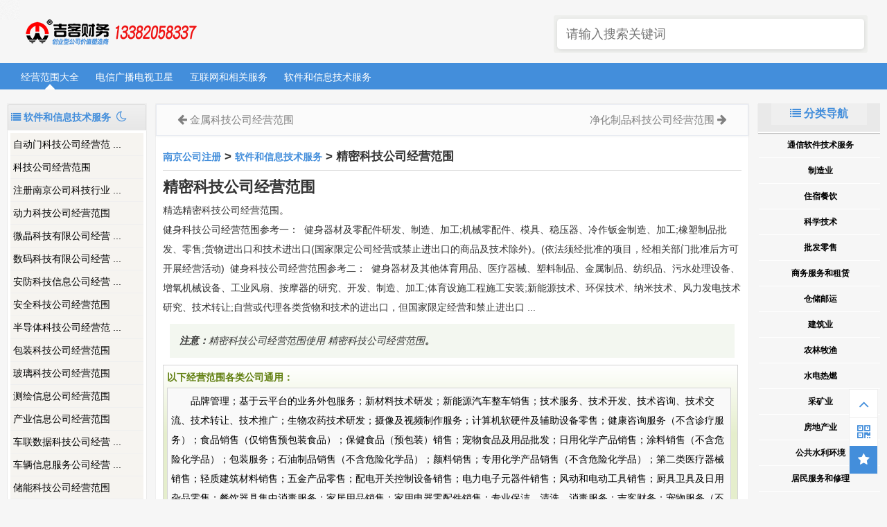

--- FILE ---
content_type: text/html; charset=utf-8
request_url: http://www.jshy.com/a_3246.html
body_size: 10927
content:
<!Doctype html>
<html>
<head>
<meta charset="utf-8">
<meta name="renderer" content="webkit">
<meta http-equiv="X-UA-Compatible" content="IE=edge,chrome=1">
<title>精密科技公司经营范围 - 南京注册公司_吉客财务</title>
<meta name="keywords" content="精密科技公司经营范围">
<meta name="description" content="精密科技公司经营范围"> 
<meta http-equiv="Content-Type" content="text/html">
<meta http-equiv="mobile-agent" content="format=xhtml; url=http://m.jshy.com/">
<meta http-equiv="mobile-agent" content="format=html5; url=http://m.jshy.com/">
<meta name="mobile-agent" content="format=html5; url=http://m.jshy.com/">
<meta name="mobile-agent" content="format=xhtml; url=http://m.jshy.com/">
<meta name="referrer" content="always">
<base target="_blank">
<link rel="shortcut icon" href="http://image.jshy.com/storage/3999/images/20231102/20231102154942_48433.png" type="image/x-icon">
<link rel="bookmark" href="http://image.jshy.com/storage/3999/images/20231102/20231102203930_53943.png">
<link rel="alternate" media="only screen and(max-width: 1120px)" href="http://m.jshy.com/" >
<script src="http://image.jshy.com/storage/3999/tpl/my_35/static/js/jquery.min.js"></script>
<meta name="copyright" content="Copyright © 2016-2017，南京吉客财务咨询有限公司。" />
<meta property="og:title" content="精密科技公司经营范围 - 南京注册公司_吉客财务" />
<meta property="og:url" content="/a_3246.html" />
<meta property="og:description" content="精密科技公司经营范围"/>

<meta name="viewport" content="width=device-width, initial-scale=1.0" />
<meta name='robots' content='max-image-preview:large' />
<link rel="apple-touch-icon" href="http://image.jshy.com/storage/3999/images/20231102/20231102203602_39134.png"/>
<meta name="apple-mobile-web-app-title" content="南京注册公司_吉客财务">
<link rel="stylesheet" href="http://image.jshy.com/storage/3999/tpl/my_35/static/css/cai_style.css" type="text/css" media="all" />
<link rel="stylesheet" href="http://image.jshy.com/storage/3999/tpl/my_35/static/css/cai_font-awesome.min.css" media="all" />	
<script src="http://image.jshy.com/storage/3999/tpl/my_35/static/js/jquery.min.js"></script> 

<meta name="location" content="province=江苏;city=南京">
<meta http-equiv="Cache-Control" content="no-transform" />
<meta http-equiv="Cache-Control" content="no-siteapp" />
</head>
<body>
<!--  头部 -->
<div class="container logo-search">
   <div class="col search row-search-mobile">
 <form method="get" action="/so_article">
	 <input type="text" name="keyword" class="placeholder" placeholder="请输入搜索关键词" value="" autocomplete="off">	
</form>   
   </div>
   <div class="row">
    <div class="col logo" style="margin-top:0px;">
      <h1><a href="http://www.jshy.com/">南京注册公司_吉客财务</a></h1>
    </div>
    <div class="col right-list"> 
     <button class="btn btn-responsive-nav btn-inverse" data-toggle="collapse" data-target=".nav-main-collapse" id="pull" style=""> <i class="fa fa-navicon"></i> </button>
    </div>        
    <div class="col search search-desktop last">
      <div class="search-input" >
<form method="get" action="/so_article">
	    <input class="placeholder" id="s" type="text" name="keyword" placeholder="请输入搜索关键词" value="" autocomplete="off" style="height: 44px;">
</form>    
      </div>
    </div>
  </div>
</div>
 <!-- 导航栏 -->
<div class="container navigation">
	<div class="row">
		<div class="col nav">
			<ul class="pc-nav" id="runoob-detail-nav">
<li><a href="http://www.jshy.com/a_85" data-id="index" title="南京注册公司_吉客财务" class="current">经营范围大全</a></li>   
<li> <a href="http://www.jshy.com/a_448" title="电信广播电视卫星" >电信广播电视卫星</a></li><li> <a href="http://www.jshy.com/a_449" title="互联网和相关服务" >互联网和相关服务</a></li><li> <a href="http://www.jshy.com/a_450" title="软件和信息技术服务" >软件和信息技术服务</a></li>
      		</ul>
			<ul class="mobile-nav">
        <li><a href="http://www.jshy.com/a_85" data-id="index" title="南京注册公司_吉客财务" class="current">经营范围大全</a></li>   
      <li><a href="http://www.jshy.com/a_378">通信软件技术服务</a></li>     <li> <a href="http://www.jshy.com/a_448" title="电信广播电视卫星" >电信广播电视卫星</a></li><li> <a href="http://www.jshy.com/a_449" title="互联网和相关服务" >互联网和相关服务</a></li><li> <a href="http://www.jshy.com/a_450" title="软件和信息技术服务" >软件和信息技术服务</a></li>
			<li><a href="#">阅读标签</a></li>
			<li><a href="javascript:void(0)" class="search-reveal">Search</a> </li>
			</ul>			
		</div>
	</div>
</div>
<div class="container sub-navigation sub-navigation-articles" style="display:none">
	<div class="row">
		<div class="col nav-sub">
		<ul id="python">
       
		</ul>
		<ul id="vue">
       
		</ul>

		<ul id="bootstrap">
       
		</ul>
		</div>
	</div>
</div> 
  
 <!--  内容  -->
<div class="container main">	
	<div class="row">	
<div class="runoob-col-md2">
<div class="left-column">
	<div class="tab" style="overflow: hidden;text-overflow: ellipsis;white-space: nowrap;">
	<i class="fa fa-list" aria-hidden="true"></i> 
	<span>软件和信息技术服务</span>
	<a data-cate="1"  title="夜间模式"  id="moon"><i class="fa fa-moon-o" aria-hidden="true" style="line-height: 28px;font-size: 1.2em;margin: 2px 4px 0;"></i></a>
	<a data-cate="1" style="display:none;"  title="日间模式"  id="sun" ><i class="fa fa-sun-o" aria-hidden="true" style="line-height: 28px;font-size: 1.2em;margin: 2px 4px 0;line-height: 28px;
}"></i></a>

	</div>
	<div class="sidebar-box gallery-list">
		<div class="design" id="leftcolumn">
<a target="_top" data-p="par" href="http://www.jshy.com/a_74.html" title="自动门科技公司经营范围">自动门科技公司经营范 ...</a><a target="_top" data-p="par" href="http://www.jshy.com/a_257.html" title="科技公司经营范围">科技公司经营范围</a><a target="_top" data-p="par" href="http://www.jshy.com/a_529.html" title="注册南京公司科技行业经营范围">注册南京公司科技行业 ...</a><a target="_top" data-p="par" href="http://www.jshy.com/a_1467.html" title="动力科技公司经营范围">动力科技公司经营范围</a><a target="_top" data-p="par" href="http://www.jshy.com/a_1498.html" title="微晶科技有限公司经营范围">微晶科技有限公司经营 ...</a><a target="_top" data-p="par" href="http://www.jshy.com/a_1513.html" title="数码科技有限公司经营范围">数码科技有限公司经营 ...</a><a target="_top" data-p="par" href="http://www.jshy.com/a_1526.html" title="安防科技信息公司经营范围">安防科技信息公司经营 ...</a><a target="_top" data-p="par" href="http://www.jshy.com/a_1535.html" title="安全科技公司经营范围">安全科技公司经营范围</a><a target="_top" data-p="par" href="http://www.jshy.com/a_1572.html" title="半导体科技公司经营范围">半导体科技公司经营范 ...</a><a target="_top" data-p="par" href="http://www.jshy.com/a_1578.html" title="包装科技公司经营范围">包装科技公司经营范围</a><a target="_top" data-p="par" href="http://www.jshy.com/a_1737.html" title="玻璃科技公司经营范围">玻璃科技公司经营范围</a><a target="_top" data-p="par" href="http://www.jshy.com/a_1804.html" title="测绘信息公司经营范围">测绘信息公司经营范围</a><a target="_top" data-p="par" href="http://www.jshy.com/a_1828.html" title="产业信息公司经营范围">产业信息公司经营范围</a><a target="_top" data-p="par" href="http://www.jshy.com/a_1839.html" title="车联数据科技公司经营范围">车联数据科技公司经营 ...</a><a target="_top" data-p="par" href="http://www.jshy.com/a_1841.html" title="车辆信息服务公司经营范围">车辆信息服务公司经营 ...</a><a target="_top" data-p="par" href="http://www.jshy.com/a_1895.html" title="储能科技公司经营范围">储能科技公司经营范围</a><a target="_top" data-p="par" href="http://www.jshy.com/a_1902.html" title="传动科技公司经营范围">传动科技公司经营范围</a><a target="_top" data-p="par" href="http://www.jshy.com/a_1919.html" title="创新科技公司经营范围">创新科技公司经营范围</a><a target="_top" data-p="par" href="http://www.jshy.com/a_1932.html" title="磁材科技公司经营范围">磁材科技公司经营范围</a><a target="_top" data-p="par" href="http://www.jshy.com/a_1944.html" title="档案信息技术公司经营范围">档案信息技术公司经营 ...</a><a target="_top" data-p="par" href="http://www.jshy.com/a_1958.html" title="低温装备科技公司经营范围">低温装备科技公司经营 ...</a><a target="_top" data-p="par" href="http://www.jshy.com/a_1963.html" title="地产信息咨询公司经营范围">地产信息咨询公司经营 ...</a><a target="_top" data-p="par" href="http://www.jshy.com/a_1976.html" title="地质科技公司经营范围">地质科技公司经营范围</a><a target="_top" data-p="par" href="http://www.jshy.com/a_3210.html" title="经济信息咨询公司经营范围">经济信息咨询公司经营 ...</a><a target="_top" data-p="par" href="http://www.jshy.com/a_2259.html" title="互动科技公司经营范围">互动科技公司经营范围</a><a target="_top" data-p="par" href="http://www.jshy.com/a_2708.html" title="互联科技发展公司经营范围">互联科技发展公司经营 ...</a><a target="_top" data-p="par" href="http://www.jshy.com/a_2272.html" title="航空信息咨询公司经营范围">航空信息咨询公司经营 ...</a><a target="_top" data-p="par" href="http://www.jshy.com/a_2277.html" title="航空信息技术公司经营范围">航空信息技术公司经营 ...</a><a target="_top" data-p="par" href="http://www.jshy.com/a_2278.html" title="航空信息服务公司经营范围">航空信息服务公司经营 ...</a><a target="_top" data-p="par" href="http://www.jshy.com/a_2710.html" title="互联科技公司经营范围">互联科技公司经营范围</a><a target="_top" data-p="par" href="http://www.jshy.com/a_2321.html" title="果品科技公司经营范围">果品科技公司经营范围</a><a target="_top" data-p="par" href="http://www.jshy.com/a_2346.html" title="法律信息咨询公司经营范围">法律信息咨询公司经营 ...</a><a target="_top" data-p="par" href="http://www.jshy.com/a_2368.html" title="防腐科技公司经营">防腐科技公司经营</a><a target="_top" data-p="par" href="http://www.jshy.com/a_2374.html" title="防滑科技公司经营范围">防滑科技公司经营范围</a><a target="_top" data-p="par" href="http://www.jshy.com/a_2376.html" title="防雷科技公司经营范围">防雷科技公司经营范围</a><a target="_top" data-p="par" href="http://www.jshy.com/a_2390.html" title="防务科技公司经营范围">防务科技公司经营范围</a><a target="_top" data-p="par" href="http://www.jshy.com/a_2391.html" title="房产信息服务公司经营范围">房产信息服务公司经营 ...</a><a target="_top" data-p="par" href="http://www.jshy.com/a_2392.html" title="房产信息公司经营范围">房产信息公司经营范围</a><a target="_top" data-p="par" href="http://www.jshy.com/a_2393.html" title="房产信息咨询服务公司经营范围">房产信息咨询服务公司 ...</a><a target="_top" data-p="par" href="http://www.jshy.com/a_2394.html" title="房产信息咨询公司经营范围">房产信息咨询公司经营 ...</a><a target="_top" data-p="par" href="http://www.jshy.com/a_2406.html" title="房地产信息咨询公司经营范围">房地产信息咨询公司经 ...</a><a target="_top" data-p="par" href="http://www.jshy.com/a_2416.html" title="房屋信息咨询公司经营范围">房屋信息咨询公司经营 ...</a><a target="_top" data-p="par" href="http://www.jshy.com/a_2427.html" title="仿真科技公司经营范围">仿真科技公司经营范围</a><a target="_top" data-p="par" href="http://www.jshy.com/a_2430.html" title="房屋信息咨询服务公司经营范围">房屋信息咨询服务公司 ...</a><a target="_top" data-p="par" href="http://www.jshy.com/a_2438.html" title="飞翔科技公司经营范围">飞翔科技公司经营范围</a><a target="_top" data-p="par" href="http://www.jshy.com/a_2462.html" title="辐射科技公司经营范围">辐射科技公司经营范围</a><a target="_top" data-p="par" href="http://www.jshy.com/a_2583.html" title="工业自动化科技公司经营范围">工业自动化科技公司经 ...</a><a target="_top" data-p="par" href="http://www.jshy.com/a_2608.html" title="管材科技公司经营范围">管材科技公司经营范围</a><a target="_top" data-p="par" href="http://www.jshy.com/a_2614.html" title="管道科技公司经营范围">管道科技公司经营范围</a><a target="_top" data-p="par" href="http://www.jshy.com/a_2631.html" title="管业科技公司经营范围">管业科技公司经营范围</a><a target="_top" data-p="par" href="http://www.jshy.com/a_2632.html" title="灌溉科技公司经营范围">灌溉科技公司经营范围</a><a target="_top" data-p="par" href="http://www.jshy.com/a_2657.html" title="电子信息服务公司经营范围">电子信息服务公司经营 ...</a><a target="_top" data-p="par" href="http://www.jshy.com/a_2659.html" title="电子信息公司经营范围">电子信息公司经营范围</a><a target="_top" data-p="par" href="http://www.jshy.com/a_2660.html" title="电子信息技术服务公司经营范围">电子信息技术服务公司 ...</a><a target="_top" data-p="par" href="http://www.jshy.com/a_2661.html" title="电子信息技术公司经营范围">电子信息技术公司经营 ...</a><a target="_top" data-p="par" href="http://www.jshy.com/a_2662.html" title="电子信息科技公司经营范围">电子信息科技公司经营 ...</a><a target="_top" data-p="par" href="http://www.jshy.com/a_2693.html" title="动力信息技术公司经营范围">动力信息技术公司经营 ...</a><a target="_top" data-p="par" href="http://www.jshy.com/a_2695.html" title="动漫科技公司经营范围">动漫科技公司经营范围</a><a target="_top" data-p="par" href="http://www.jshy.com/a_2714.html" title="互联网科技信息服务公司经营范围">互联网科技信息服务公 ...</a><a target="_top" data-p="par" href="http://www.jshy.com/a_2718.html" title="互联网信息技术公司经营范围">互联网信息技术公司经 ...</a><a target="_top" data-p="par" href="http://www.jshy.com/a_2719.html" title="互联信息技术公司经营范围">互联信息技术公司经营 ...</a><a target="_top" data-p="par" href="http://www.jshy.com/a_2788.html" title="环保节能科技发展公司经营范围">环保节能科技发展公司 ...</a><a target="_top" data-p="par" href="http://www.jshy.com/a_2790.html" title="环保节能科技公司经营范围">环保节能科技公司经营 ...</a><a target="_top" data-p="par" href="http://www.jshy.com/a_2792.html" title="环保科技发展公司经营范围">环保科技发展公司经营 ...</a><a target="_top" data-p="par" href="http://www.jshy.com/a_2874.html" title="货运信息咨询公司经营范围">货运信息咨询公司经营 ...</a><a target="_top" data-p="par" href="http://www.jshy.com/a_2905.html" title="机电信息科技公司经营范围">机电信息科技公司经营 ...</a><a target="_top" data-p="par" href="http://www.jshy.com/a_2919.html" title="机器人科技公司经营范围">机器人科技公司经营范 ...</a><a target="_top" data-p="par" href="http://www.jshy.com/a_3142.html" title="健身科技公司经营范围">健身科技公司经营范围</a><a target="_top" data-p="par" href="http://www.jshy.com/a_3148.html" title="交互信息科技公司经营范围">交互信息科技公司经营 ...</a><a target="_top" data-p="par" href="http://www.jshy.com/a_3149.html" title="交通教具科技公司经营范围">交通教具科技公司经营 ...</a><a target="_top" data-p="par" href="http://www.jshy.com/a_3159.html" title="健康科技公司经营范围">健康科技公司经营范围</a><a target="_top" data-p="par" href="http://www.jshy.com/a_3161.html" title="健康体检信息咨询服务公司经营范围">健康体检信息咨询服务 ...</a><a target="_top" data-p="par" href="http://www.jshy.com/a_3165.html" title="教学科技公司经营范围">教学科技公司经营范围</a><a target="_top" data-p="par" href="http://www.jshy.com/a_3167.html" title="教学软件公司经营范围">教学软件公司经营范围</a><a target="_top" data-p="par" href="http://www.jshy.com/a_3171.html" title="教育信息化研究院公司经营范围">教育信息化研究院公司 ...</a><a target="_top" data-p="par" href="http://www.jshy.com/a_3172.html" title="教育信息技术公司经营范围">教育信息技术公司经营 ...</a><a target="_top" data-p="par" href="http://www.jshy.com/a_3173.html" title="教育信息咨询公司经营范围">教育信息咨询公司经营 ...</a><a target="_top" data-p="par" href="http://www.jshy.com/a_3181.html" title="教育软件公司经营范围">教育软件公司经营范围</a><a target="_top" data-p="par" href="http://www.jshy.com/a_3182.html" title="教育软件开发公司经营范围">教育软件开发公司经营 ...</a><a target="_top" data-p="par" href="http://www.jshy.com/a_3183.html" title="教育软件科技公司经营范围">教育软件科技公司经营 ...</a><a target="_top" data-p="par" href="http://www.jshy.com/a_3196.html" title="教学软件开发公司经营范围">教学软件开发公司经营 ...</a><a target="_top" data-p="par" href="http://www.jshy.com/a_3197.html" title="教学软件科技公司经营范围">教学软件科技公司经营 ...</a><a target="_top" data-p="par" href="http://www.jshy.com/a_3202.html" title="精工科技公司经营范围">精工科技公司经营范围</a><a target="_top" data-p="par" href="http://www.jshy.com/a_2950.html" title="基因创新科技公司经营范围">基因创新科技公司经营 ...</a><a target="_top" data-p="par" href="http://www.jshy.com/a_2952.html" title="基因科技公司经营范围">基因科技公司经营范围</a><a target="_top" data-p="par" href="http://www.jshy.com/a_2953.html" title="基因科技研究公司经营范围">基因科技研究公司经营 ...</a><a target="_top" data-p="par" href="http://www.jshy.com/a_2955.html" title="激光科技公司经营范围">激光科技公司经营范围</a><a target="_top" data-p="par" href="http://www.jshy.com/a_2964.html" title="计算机网络公司经营范围">计算机网络公司经营范 ...</a><a target="_top" data-p="par" href="http://www.jshy.com/a_2965.html" title="计算机信息科技公司经营范围">计算机信息科技公司经 ...</a><a target="_top" data-p="par" href="http://www.jshy.com/a_2985.html" title="计算机仿真科技公司经营范围">计算机仿真科技公司经 ...</a><a target="_top" data-p="par" href="http://www.jshy.com/a_2986.html" title="计算机服务外包公司经营范围">计算机服务外包公司经 ...</a><a target="_top" data-p="par" href="http://www.jshy.com/a_2988.html" title="计算机技术公司经营范围">计算机技术公司经营范 ...</a><a target="_top" data-p="par" href="http://www.jshy.com/a_2989.html" title="计算机科技公司经营范围">计算机科技公司经营范 ...</a><a target="_top" data-p="par" href="http://www.jshy.com/a_3014.html" title="家居科技公司经营范围">家居科技公司经营范围</a><a target="_top" data-p="par" href="http://www.jshy.com/a_3096.html" title="建筑科技公司经营范围">建筑科技公司经营范围</a><a target="_top" data-p="par" href="http://www.jshy.com/a_3104.html" title="建筑信息科技公司经营范围">建筑信息科技公司经营 ...</a><a target="_top" data-p="par" href="http://www.jshy.com/a_3118.html" title="建筑节能科技公司经营范围">建筑节能科技公司经营 ...</a><a target="_top" data-p="par" href="http://www.jshy.com/a_3137.html" title="健康信息咨询公司经营范围">健康信息咨询公司经营 ...</a><a target="_top" data-p="par" href="http://www.jshy.com/a_3216.html" title="金视光学科技公司经营范围">金视光学科技公司经营 ...</a><a target="_top" data-p="par" href="http://www.jshy.com/a_3219.html" title="节能家居科技公司经营范围">节能家居科技公司经营 ...</a>

		</div>
	</div>	
</div>
</div>	<div class="col middle-column">		
	<div class="article">		
		<div class="previous-next-links">
			<div class="previous-design-link"><i style="font-size:16px;" class="fa fa-arrow-left" aria-hidden="true"></i>
<a href="http://www.jshy.com/a_3237.html" rel="prev">金属科技公司经营范围</a>
</div>
<div class="next-design-link">
 <a href="http://www.jshy.com/a_3267.html" rel="next">净化制品科技公司经营范围</a> 
   <i style="font-size:16px;" class="fa fa-arrow-right" aria-hidden="true"></i></div>
</div>

		<div class="article-body">
		
			<div class="article-intro" id="content">
			
			<h3><span class="color_h3"><a href="http://www.jshy.com/">南京公司注册</a> <span>&gt;</span> <a href="http://www.jshy.com/a_450">软件和信息技术服务</a> <span>&gt;</span> 精密科技公司经营范围</span></h3>
              
 <h2 class="tutheader">精密科技公司经营范围</h2>
<p>精选精密科技公司经营范围。</p>
  <p>健身科技公司经营范围参考一： &nbsp;健身器材及零配件研发、制造、加工;机械零配件、模具、稳压器、冷作钣金制造、加工;橡塑制品批发、零售;货物进出口和技术进出口(国家限定公司经营或禁止进出口的商品及技术除外)。(依法须经批准的项目，经相关部门批准后方可开展经营活动) &nbsp;健身科技公司经营范围参考二： &nbsp;健身器材及其他体育用品、医疗器械、塑料制品、金属制品、纺织品、污水处理设备、增氧机械设备、工业风扇、按摩器的研究、开发、制造、加工;体育设施工程施工安装;新能源技术、环保技术、纳米技术、风力发电技术研究、技术转让;自营或代理各类货物和技术的进出口，但国家限定经营和禁止进出口 ...</p>               
          

<blockquote>  <p><strong>注意：</strong>精密科技公司经营范围使用 <strong><meta charset="utf-8"></strong> 精密科技公司经营范围<strong><meta charset="gbk">。</strong></p></blockquote>
             

<div class="example">
<h2 class="example" id="tongyong">以下经营范围各类公司通用：</h2>
<div class="example_code">
<p style="text-indent: 2em;">品牌管理；基于云平台的业务外包服务；新材料技术研发；新能源汽车整车销售；技术服务、技术开发、技术咨询、技术交流、技术转让、技术推广；生物农药技术研发；摄像及视频制作服务；计算机软硬件及辅助设备零售；健康咨询服务（不含诊疗服务）；食品销售（仅销售预包装食品）；保健食品（预包装）销售；宠物食品及用品批发；日用化学产品销售；涂料销售（不含危险化学品）；包装服务；石油制品销售（不含危险化学品）；颜料销售；专用化学产品销售（不含危险化学品）；第二类医疗器械销售；轻质建筑材料销售；五金产品零售；配电开关控制设备销售；电力电子元器件销售；风动和电动工具销售；厨具卫具及日用杂品零售；餐饮器具集中消毒服务；家居用品销售；家用电器零配件销售；专业保洁、清洗、消毒服务；吉客财务；宠物服务（不含动物诊疗）；农村生活垃圾经营性服务；国内货物运输代理；道路货物运输站经营；装卸搬运；珠宝首饰零售；乐器零售；合成材料销售；皮革销售；高企财务服务；家具安装和维修服务；产业用纺织制成品销售；办公用品销售；玩具、动漫及游艺用品销售；物业管理；不动产登记代理服务；融资咨询服务；招生辅助服务；幼儿园外托管服务；办公服务；旅客票务代理；广告设计、代理；会议及展览服务；中小学生校外托管服务；园艺产品销售；外卖递送服务；家政服务；母婴生活护理（不含医疗服务）；护理机构服务（不含医疗服务）；社会经济咨询服务（除依法须经批准的项目外，凭营业执照依法自主开展经营活动）</p>
</div>
<a target="_blank" href="http://www.jshy.com/a_450" class="tryitbtn" rel="noopener noreferrer">公司经营范围案例 »</a>
<p>点击 "经营范围" 按钮查看实际案例公司</p>
</div><hr>
    <h3>与精密科技公司经营范围相关的经营范围可以复选</h3>
<ul>
 <li><span class="marked"><a href="http://www.jshy.com/a_448" title="电信广播电视卫星" >电信广播电视卫星</a></span></li><li><span class="marked"><a href="http://www.jshy.com/a_449" title="互联网和相关服务" >互联网和相关服务</a></span></li><li><span class="marked"><a href="http://www.jshy.com/a_450" title="软件和信息技术服务" >软件和信息技术服务</a></span></li>     

</ul>
<hr>
<h3 class="tutheader">【经营范围】精密科技公司经营范围参考一：</h3>
<p></p> 
<p><a href="http://www.jshy.com/a_85" target="_blank" rel="noopener noreferrer">精密科技公司经营范围参考示例！</a></p>

<h3 class="tutheader">【经营范围】精密科技公司经营范围参考二：</h3>
 <p></p> 
<p><a href="http://www.jshy.com/a_85" target="_blank" rel="noopener noreferrer">精密科技公司经营范围参考示例！</a></p>              


<h3 class="tutheader">【经营范围】精密科技公司经营范围参考三：</h3>
  <p>精密<a data-mid="18415" href="http://www.jshy.com/a_257.html">科技公司经营范围</a>参考一： &nbsp;</p><p>生产经营第三代及后续移动通讯系统手机、基站、核心网设备以及网络检测设备及其零组件、新型电子元器件及其零配件、可携式医疗电子产品、数字音、视频解碼设备及其零部件从事金属与非金属材料与制品的研发、热处理及表面处理工艺研发和制品模具的设计、制造从事制程加工用耗材的开发、制备及其应用。从事保税<a data-mid="11127" href="http://www.jshy.com/a_6018.html">仓储物流</a>、维修检测及售后服务业务提供相关的技术咨询与售后服务,并销售<a data-mid="3417" href="http://www.jshy.com/a_1064.html">公司</a>自产产品从事上述相关产品的进出口业务。(依法须经批准的项目,经相关部门批准后方可开展经营活动) &nbsp;</p><p>精密科技<a data-mid="3227" href="http://www.jshy.com/a_1370.html">公司经营范围</a>参考二： &nbsp;</p><p>金属配件、玻璃制品的技术研发、设计、加工、生产及销售;机械设备租赁、房屋租赁;从事货物及技术的进出口业务。 &nbsp;</p><p>精密<a data-mid="15246" href="http://www.jshy.com/a_707.html">科技公司</a><a data-mid="4296" href="http://www.jshy.com/a_331.html">经营范围</a>参考三： &nbsp;</p><p>光纤预制棒、光纤接插线、全光纤器件、光放大器、特种光纤、特种光缆、光学器件、光学组件、纳米碳材料、塑料制品、环保处理设备的研发、制造和销售;环保处理技术、静电除尘技术及服务;环保工程、净化工程、机电工程的设计、施工;环境污染治理设施运营;经营本<a data-mid="4458" href="http://www.jshy.com/a_210.html">企业</a>自产产品及技术的出口业务;经营本企业自产科研所需的原辅材料、仪器仪表、机械设备、零配件及技术的进出口业务(国家限定公司经营或禁止进出口的商品及技术除外);经营进料加工和业务。在产品进入国际市场的同时，开展上述经营范围产品的进出口贸易。依法须经批准的项目，经相关部门批准后方可开展经营活动)&nbsp;</p><p><br/></p>   
<p>
<a href="http://www.jshy.com/tags/" arget="_blank" rel="noopener noreferrer">其他精密科技公司经营范围参考示例！</a>
</p>
<h3 class="tutheader">相关精密科技公司经营范围参考大全</h3>
<ul>                                  
<li><a href="http://www.jshy.com/a_3142.html" title="健身科技公司经营范围">健身科技公司经营范围</a></li><li><a href="http://www.jshy.com/a_3167.html" title="教学软件公司经营范围">教学软件公司经营范围</a></li><li><a href="http://www.jshy.com/a_3320.html" title="科技园公司经营范围">科技园公司经营范围</a></li><li><a href="http://www.jshy.com/a_3197.html" title="教学软件科技公司经营范围">教学软件科技公司经营范围</a></li>           
</ul>  
 <hr>
              
 <h3 class="tutheader">【经营范围】说明：</h3>
 <p>1、经营范围主行业要和公司主体性质一致，且必须写在第一条。</p><p>举例1：如果公司南京xxxx生物科技有限公司，那么你第一条就需要写：从事生物技术的研发与开发；</p><p>举例2：如果公司南京xxxx物流有限公司，那么你第一条就需要写：国内物流运输代理、物流配送系统的技术开发；</p><p>举例3：如果公司南京xxxx进出口有限公司，那么你第一条就需要写：货物进出口、技术进出口；</p><p>2、自第二条开始，你可以写一些与主要行业相关发经营范围；</p><p>如：进出口公司，可以增加一些五金销售、日用百货销售、工艺品销售、塑料制品销售等。</p>  
<p>3、除了上述的经营范围外，你可以加入其他与本行业不相干的经营范围，即前面小编所述《<a href="#tongyong">以下经营范围各类公司通用</a>：》</p>   
 <br/>                          
<p>  
以上1+2+3就是你需要的精密科技公司经营范围且可以用的经营范围
</p>
  <br/> 
 <p>除了以上精密科技公司经营范围相关经营范围外，还可以找下面相关的经营范围、或直接搜索</p>           
  <ul>           

</ul> 
 <br/> 
 <h2 class="tutheader">以上就是小编准备的精密科技公司经营范围参考大全</h2>              
              
 
           
              
           
              <!-- 其他扩展 -->
						
			</div>
			
		</div>
		
		<div class="previous-next-links">
			<div class="previous-design-link"><i style="font-size:16px;" class="fa fa-arrow-left" aria-hidden="true"></i> 
 <a href="http://www.jshy.com/a_3237.html" rel="prev">金属科技公司经营范围</a>             
        </div>
			<div class="next-design-link">
  <a href="http://www.jshy.com/a_3267.html" rel="next">净化制品科技公司经营范围</a>              
        <i style="font-size:16px;" class="fa fa-arrow-right" aria-hidden="true"></i>
       </div>
	  </div>
		<!-- 笔记列表 -->
<link rel="stylesheet" href="http://image.jshy.com/storage/3999/tpl/my_35/static/css/cai_upvotejs.css">
<script src="http://image.jshy.com/storage/3999/tpl/my_35/static/js/upvotejs.vanilla.js"></script>
<script src="http://image.jshy.com/storage/3999/tpl/my_35/static/js/upvotejs.jquery.js"></script>
          <div class="title" id="comments">
           	  <h2 class="">
             <div class="altblock">
		<i style="font-size:28px;margin-top: 8px;" class="fa fa-plus-square" aria-hidden="true"></i>
	          </div>
     <span class="mw-headline" id="qa_headline">1篇经营范围相关的记录</span>
	  <span class="mw-headline" id="user_add_note" style="float:right;line-height: 62px;padding-right: 14px;"><i class="fa fa-pencil-square-o" aria-hidden="true"></i>经营范围大全</span>
             </h2>
         </div>
         <div id="postcomments"  style="display:none;" >
	  <ol class="commentlist">
<li class="comment byuser comment-author-tianqixin bypostauthor even thread-even depth-1" id="comment-721">
            <div class="comt-avatar wrapper"><i style="font-size:36px;" class="fa fa-user-circle" aria-hidden="true"></i>
               <div id="runoobvote-id-10455" data-commid = "10455" class="upvotejs"><a class="upvote"></a> <span class="count">666</span>
               </div>
            </div>
            <div class="comt-main" id="div-comment-10455">
    <p>贸易有限公司的经营范围。</p>
    <p>网络科技公司的经营范围有哪些。</p>
    <p>生物科技邮箱公司的经营范围有哪些。</p>
    <p>进出口公司的经营范围有哪些</p>
<pre>想要了解更多南京注册公司流程及费用</pre>
<p>选好公司经营范围：</p>
<p>总结：注册就是这么简单</p>
<p>股东有哪些：</p>
<p>章程准备好。</p>
               <div class="comt-meta wrapper"><a>工商注册</a>
                  <div class="tooltip tooltip1">
                  </div>1年前 (2023-03-27)
               </div>
            </div>
        </li>
        <!-- #comment-## -->
     </ol>
         </div>
<link rel="stylesheet" href="http://image.jshy.com/storage/3999/tpl/my_35/static/css/cai_qa.css">
<link rel="stylesheet" type="text/css" href="http://image.jshy.com/storage/3999/tpl/my_35/static/css/cai_simditor.min.css" />
<script type="text/javascript" src="http://image.jshy.com/storage/3999/tpl/my_35/static/js/module.js"></script>
<script type="text/javascript" src="http://image.jshy.com/storage/3999/tpl/my_35/static/js/hotkeys.js"></script>
<script type="text/javascript" src="http://image.jshy.com/storage/3999/tpl/my_35/static/js/uploader.js"></script>
<script type="text/javascript" src="http://image.jshy.com/storage/3999/tpl/my_35/static/js/simditor.min.js"></script>
<script type="text/javascript" src="http://image.jshy.com/storage/3999/tpl/my_35/static/js/simditor-autosave.js"></script> 
	</div>
</div>	
<!-- 右边栏 -->
<div class="fivecol last right-column">
        <div class="sidebar-box re-box re-box-large">
        <div class="sidebar-box recommend-here" style="margin: 0 auto;">
            <a href="javascript:void(0);" style="font-size: 16px; color:#438EDB;font-weight:bold;"> <i class="fa fa-list" aria-hidden="true"></i> 分类导航</a>
        </div>
    <div class="sidebar-box sidebar-cate">       
        <div class="sidebar-tree" >
            <ul>
              <li style="margin: 0; width: 100%;"><a href="javascript:void(0);" class="tit"> 通信软件技术服务</a>
                  <ul class="double-li">
                       <li><a href="http://www.jshy.com/a_448">电信广播电视卫星</a></li><li><a href="http://www.jshy.com/a_449">互联网和相关服务</a></li><li><a href="http://www.jshy.com/a_450">软件和信息技术服务</a></li>
                  </ul>
            </li><li style="margin: 0; width: 100%;"><a href="javascript:void(0);" class="tit"> 制造业</a>
                  <ul class="double-li">
                       <li><a href="http://www.jshy.com/a_399">农副食品加工</a></li><li><a href="http://www.jshy.com/a_400">食品制造业</a></li><li><a href="http://www.jshy.com/a_401">酒水茶饮制造</a></li><li><a href="http://www.jshy.com/a_402">纺织业</a></li><li><a href="http://www.jshy.com/a_403">服装服饰</a></li><li><a href="http://www.jshy.com/a_404">皮革毛羽鞋</a></li><li><a href="http://www.jshy.com/a_405">木竹藤棕草</a></li><li><a href="http://www.jshy.com/a_406">造纸制品</a></li><li><a href="http://www.jshy.com/a_407">印刷复制</a></li><li><a href="http://www.jshy.com/a_408">文体用品制造</a></li><li><a href="http://www.jshy.com/a_409">煤油燃气加工</a></li><li><a href="http://www.jshy.com/a_410">化学原料及制品</a></li><li><a href="http://www.jshy.com/a_411">医药制造业</a></li><li><a href="http://www.jshy.com/a_412">橡胶和塑料制品</a></li><li><a href="http://www.jshy.com/a_413">化学纤维制造</a></li><li><a href="http://www.jshy.com/a_414">非金属制品</a></li><li><a href="http://www.jshy.com/a_415">黑色金属冶炼</a></li><li><a href="http://www.jshy.com/a_416">有色金属冶炼</a></li><li><a href="http://www.jshy.com/a_417">金属制品业</a></li><li><a href="http://www.jshy.com/a_418">通用设备制造</a></li><li><a href="http://www.jshy.com/a_419">专用设备制造</a></li><li><a href="http://www.jshy.com/a_420">汽车制造业</a></li><li><a href="http://www.jshy.com/a_421">铁路船舶航空制造</a></li><li><a href="http://www.jshy.com/a_422">电气机械器材</a></li><li><a href="http://www.jshy.com/a_423">计算机通信电子</a></li><li><a href="http://www.jshy.com/a_424">仪器仪表制造</a></li><li><a href="http://www.jshy.com/a_425">其他制造业</a></li><li><a href="http://www.jshy.com/a_426">废弃资源利用</a></li><li><a href="http://www.jshy.com/a_427">金属机械设备修理</a></li><li><a href="http://www.jshy.com/a_484">烟草制品业</a></li><li><a href="http://www.jshy.com/a_485">家具制造业</a></li>
                  </ul>
            </li><li style="margin: 0; width: 100%;"><a href="javascript:void(0);" class="tit"> 住宿餐饮</a>
                  <ul class="double-li">
                       <li><a href="http://www.jshy.com/a_446">住宿业</a></li><li><a href="http://www.jshy.com/a_447">餐饮业</a></li>
                  </ul>
            </li><li style="margin: 0; width: 100%;"><a href="javascript:void(0);" class="tit"> 科学技术</a>
                  <ul class="double-li">
                       <li><a href="http://www.jshy.com/a_458">研究和试验发展</a></li><li><a href="http://www.jshy.com/a_459">专业技术服务业</a></li><li><a href="http://www.jshy.com/a_460">科技推广应用服务</a></li>
                  </ul>
            </li><li style="margin: 0; width: 100%;"><a href="javascript:void(0);" class="tit"> 批发零售</a>
                  <ul class="double-li">
                       <li><a href="http://www.jshy.com/a_436">零售业</a></li><li><a href="http://www.jshy.com/a_445">批发业</a></li>
                  </ul>
            </li><li style="margin: 0; width: 100%;"><a href="javascript:void(0);" class="tit"> 商务服务和租赁</a>
                  <ul class="double-li">
                       <li><a href="http://www.jshy.com/a_456">租赁业</a></li><li><a href="http://www.jshy.com/a_457">商务服务业</a></li>
                  </ul>
            </li><li style="margin: 0; width: 100%;"><a href="javascript:void(0);" class="tit"> 仓储邮运</a>
                  <ul class="double-li">
                       <li><a href="http://www.jshy.com/a_437">铁路运输业</a></li><li><a href="http://www.jshy.com/a_438">道路运输业</a></li><li><a href="http://www.jshy.com/a_439">水上运输业</a></li><li><a href="http://www.jshy.com/a_440">航空运输业</a></li><li><a href="http://www.jshy.com/a_441">管道运输业</a></li><li><a href="http://www.jshy.com/a_442">联运和运输代理</a></li><li><a href="http://www.jshy.com/a_443">装卸搬运仓储</a></li><li><a href="http://www.jshy.com/a_444">邮政业</a></li>
                  </ul>
            </li><li style="margin: 0; width: 100%;"><a href="javascript:void(0);" class="tit"> 建筑业</a>
                  <ul class="double-li">
                       <li><a href="http://www.jshy.com/a_431">房屋建筑业</a></li><li><a href="http://www.jshy.com/a_432">土木工程建筑</a></li><li><a href="http://www.jshy.com/a_433">建筑安装业</a></li><li><a href="http://www.jshy.com/a_434">建筑装饰装修</a></li>
                  </ul>
            </li><li style="margin: 0; width: 100%;"><a href="javascript:void(0);" class="tit"> 农林牧渔</a>
                  <ul class="double-li">
                       <li><a href="http://www.jshy.com/a_254">农业</a></li><li><a href="http://www.jshy.com/a_255">林业</a></li><li><a href="http://www.jshy.com/a_390">畜牧业</a></li><li><a href="http://www.jshy.com/a_391">渔业</a></li><li><a href="http://www.jshy.com/a_392">农林牧渔辅助</a></li>
                  </ul>
            </li><li style="margin: 0; width: 100%;"><a href="javascript:void(0);" class="tit"> 水电热燃</a>
                  <ul class="double-li">
                       <li><a href="http://www.jshy.com/a_487">燃气供应</a></li><li><a href="http://www.jshy.com/a_429">燃气生产供应</a></li><li><a href="http://www.jshy.com/a_430">水生产供应</a></li><li><a href="http://www.jshy.com/a_428">电热生产供应</a></li>
                  </ul>
            </li><li style="margin: 0; width: 100%;"><a href="javascript:void(0);" class="tit"> 采矿业</a>
                  <ul class="double-li">
                       <li><a href="http://www.jshy.com/a_393">煤炭开采</a></li><li><a href="http://www.jshy.com/a_394">石油天然气开采</a></li><li><a href="http://www.jshy.com/a_395">黑色金属矿采</a></li><li><a href="http://www.jshy.com/a_396">有色金属矿采</a></li><li><a href="http://www.jshy.com/a_397">非金属矿采</a></li><li><a href="http://www.jshy.com/a_398">其他采矿业</a></li><li><a href="http://www.jshy.com/a_483">开采辅助活动</a></li>
                  </ul>
            </li><li style="margin: 0; width: 100%;"><a href="javascript:void(0);" class="tit"> 房地产业</a>
                  <ul class="double-li">
                       <li><a href="http://www.jshy.com/a_455">房地产业</a></li>
                  </ul>
            </li><li style="margin: 0; width: 100%;"><a href="javascript:void(0);" class="tit"> 公共水利环境</a>
                  <ul class="double-li">
                       <li><a href="http://www.jshy.com/a_461">水利管理业</a></li><li><a href="http://www.jshy.com/a_462">生态保护环境治理</a></li><li><a href="http://www.jshy.com/a_463">公共设施管理业</a></li><li><a href="http://www.jshy.com/a_464">土地管理业</a></li>
                  </ul>
            </li><li style="margin: 0; width: 100%;"><a href="javascript:void(0);" class="tit"> 居民服务和修理</a>
                  <ul class="double-li">
                       <li><a href="http://www.jshy.com/a_465">居民服务业</a></li><li><a href="http://www.jshy.com/a_466">机动车日用修理</a></li><li><a href="http://www.jshy.com/a_467">其他服务业</a></li>
                  </ul>
            </li><li style="margin: 0; width: 100%;"><a href="javascript:void(0);" class="tit"> 教育培训</a>
                  <ul class="double-li">
                       <li><a href="http://www.jshy.com/a_468">教育技能培训</a></li>
                  </ul>
            </li><li style="margin: 0; width: 100%;"><a href="javascript:void(0);" class="tit"> 卫生社会工作</a>
                  <ul class="double-li">
                       <li><a href="http://www.jshy.com/a_469">卫生</a></li><li><a href="http://www.jshy.com/a_470">社会工作</a></li>
                  </ul>
            </li><li style="margin: 0; width: 100%;"><a href="javascript:void(0);" class="tit"> 文体娱乐媒体</a>
                  <ul class="double-li">
                       <li><a href="http://www.jshy.com/a_471">新闻和出版业</a></li><li><a href="http://www.jshy.com/a_472">广播电视影音</a></li><li><a href="http://www.jshy.com/a_473">文化艺术业</a></li><li><a href="http://www.jshy.com/a_474">体育</a></li><li><a href="http://www.jshy.com/a_475">娱乐业</a></li>
                  </ul>
            </li><li style="margin: 0; width: 100%;"><a href="javascript:void(0);" class="tit"> 公共组织管理保障</a>
                  <ul class="double-li">
                       <li><a href="http://www.jshy.com/a_476">中国共产党机关</a></li><li><a href="http://www.jshy.com/a_477">国家机构</a></li><li><a href="http://www.jshy.com/a_478">政协民主党派 </a></li><li><a href="http://www.jshy.com/a_479">社会保障</a></li><li><a href="http://www.jshy.com/a_480">群众社会团体</a></li><li><a href="http://www.jshy.com/a_481">基层群众自治组织</a></li>
                  </ul>
            </li><li style="margin: 0; width: 100%;"><a href="javascript:void(0);" class="tit"> 国际组织</a>
                  <ul class="double-li">
                       <li><a href="http://www.jshy.com/a_482">国际组织</a></li>
                  </ul>
            </li><li style="margin: 0; width: 100%;"><a href="javascript:void(0);" class="tit"> 金融业</a>
                  <ul class="double-li">
                       <li><a href="http://www.jshy.com/a_451">货币金融服务</a></li><li><a href="http://www.jshy.com/a_452">资本市场服务</a></li><li><a href="http://www.jshy.com/a_453">保险业</a></li><li><a href="http://www.jshy.com/a_454">其他金融业</a></li>
                  </ul>
            </li><li style="margin: 0; width: 100%;"><a href="javascript:void(0);" class="tit"> 易混淆行业</a>
                  <ul class="double-li">
                       <li><a href="http://www.jshy.com/a_486">常见混淆行业</a></li>
                  </ul>
            </li>
          </ul>   
      </div>   
    </div>
   </div>
</div>
</div>
</div> 
<!-- 底部 -->

<div id="footer" class="mar-t50">
  <div class="runoob-block">
    <div class="runoob cf">
     <dl><dt>工商代理</dt>
      <dd><a target="_blank" href="#">南京公司注册</a></dd>    
     </dl>
     <dl><dt>代办许可</dt>
      <dd><a target="_blank" href="#">代办餐饮许可证</a></dd>
     </dl>
     <dl><dt>代办社保</dt>
      <dd><a href="#" title="Java 注释">社保开户</a></dd>
     </dl>
     <dl><dt>代办公积金</dt>
       <dd><a target="_blank" href="#">公积金开户</a></dd>
     </dl>    
     <div class="search-share">
        <div class="app-download">
           <div>
           <strong>关注微信</strong>
           </div>
        </div>     
        <div class="share">
           <img width="128" height="128" src="http://image.jshy.com/storage/3999/images/20180725/20180725010215_17419.jpg" />
        </div>
     </div>
    </div>
  </div>
  <div class="w-1000 copyright">
    Copyright © 2016-2017，南京吉客财务咨询有限公司。 <strong><a href="http://www.jshy.com/" target="_blank">南京注册公司_吉客财务</a></strong> 
    <strong><a href="http://www.jshy.com/" target="_blank">南京注册公司_吉客财务</a></strong> All Rights Reserved. 备案号：<a href="https://beian.miit.gov.cn/">苏ICP备2022044293号-2</a>
  </div>
  <div class="fixed-btn">
    <a class="go-top" href="javascript:void(0)" title="返回顶部"> <i class="fa fa-angle-up"></i></a>
    <a class="qrcode" href="javascript:void(0)" title="关注我们"><i class="fa fa-qrcode"></i></a>
    <a class="writer" style="display:none" href="javascript:void(0)"   title="标记/收藏"><i class="fa fa-star" aria-hidden="true"></i></a>
    <!-- qrcode modal -->
    <div id="bottom-qrcode" class="modal panel-modal hide fade in">
      <h4>微信关注</h4>
      <div class="panel-body"><img alt="微信关注" width="128" height="128" src="http://image.jshy.com/storage/3999/images/20180725/20180725010215_17419.jpg">
      </div> 
    </div>
  </div>
 </div>
<script src="http://image.jshy.com/storage/3999/tpl/my_35/static/js/clipboard.js"></script>
<script src="http://image.jshy.com/storage/3999/tpl/my_35/static/js/run_prettify.js"></script>
<script src="http://image.jshy.com/storage/3999/tpl/my_35/static/js/main.min.js"></script>  

<div style="display:none;">no cache</div><div style="text-align:center;display:none;"><span>Processed in 0.811263 Second.</span></div></body>
</html>

--- FILE ---
content_type: text/css
request_url: http://image.jshy.com/storage/3999/tpl/my_35/static/css/cai_style.css
body_size: 22804
content:
.home-left-column {
  width:16%;
}
@media screen and (max-width:768px) {
  .home-left-column {
  display:none;
}
}.sidebar-tree .double-li {
  width:300px;
}
.sidebar-tree .double-li li {
  width:44%;
  line-height:1.5em;
  border-bottom:1px solid #ccc;
  float:left;
  display:inline;
}
.wrapper {
  /*text-transform:uppercase;
  */
  background:#ececec;
  color:#555;
  cursor:pointer;
  font-family:"Gill Sans",Impact,sans-serif;
  font-size:20px;
  position:relative;
  text-align:center;
  width:200px;
  -webkit-transform:translateZ(0);
  /* webkit flicker fix */
  -webkit-font-smoothing:antialiased;
  /* webkit text rendering fix */
}
.wrapper .tooltip {
  white-space:nowrap;
  font-size:14px;
  text-align:left;
  background:#438EDB;
  bottom:100%;
  color:#fff;
  display:block;
  left:-25px;
  margin-bottom:15px;
  opacity:0;
  padding:14px;
  pointer-events:none;
  position:absolute;
  -webkit-transform:translateY(10px);
  -moz-transform:translateY(10px);
  -ms-transform:translateY(10px);
  -o-transform:translateY(10px);
  transform:translateY(10px);
  -webkit-transition:all .25s ease-out;
  -moz-transition:all .25s ease-out;
  -ms-transition:all .25s ease-out;
  -o-transition:all .25s ease-out;
  transition:all .25s ease-out;
  -webkit-box-shadow:2px 2px 6px rgba(0,0,0,0.28);
  -moz-box-shadow:2px 2px 6px rgba(0,0,0,0.28);
  -ms-box-shadow:2px 2px 6px rgba(0,0,0,0.28);
  -o-box-shadow:2px 2px 6px rgba(0,0,0,0.28);
  box-shadow:2px 2px 6px rgba(0,0,0,0.28);
}
.tooltip a {
  color:#fff;
}
/* This bridges the gap so you can mouse into the tooltip without it disappearing */
.wrapper .tooltip:before {
  bottom:-20px;
  content:" ";
  display:block;
  height:20px;
  left:0;
  position:absolute;
  width:100%;
}
/* CSS Triangles - see Trevor's post */
.wrapper .tooltip:after {
  border-left:solid transparent 10px;
  border-right:solid transparent 10px;
  border-top:solid #438EDB 10px;
  bottom:-10px;
  content:" ";
  height:0;
  left:20%;
  margin-left:-13px;
  position:absolute;
  width:0;
}
.wrapper .tooltip1 {
  margin-left:50px;
  padding-top:0px;
}
/*
.wrapper:hover .tooltip {
  opacity:1;
  pointer-events:auto;
  -webkit-transform:translateY(0px);
  -moz-transform:translateY(0px);
  -ms-transform:translateY(0px);
  -o-transform:translateY(0px);
  transform:translateY(0px);
}
*/
/* IE can just show/hide with no transition */
.lte8 .wrapper .tooltip {
  display:none;
}
.lte8 .wrapper:hover .tooltip {
  display:block;
}
/*
Theme Name:runoob
Theme URI:https://www.runoob.com/
Version:1.0
Author:金容科技
Author URI:https://www.runoob.com/
Description:金容科技 -- 学的不仅是技术，更是梦想
Tags:蓝色,三蓝
*/


a,abbr,address,blockquote,body,caption,cite,code,dd,del,dfn,div,dl,dt,em,fieldset,form,h1,h2,h3,h4,h5,h6,html,iframe,img,ins,label,legend,li,object,ol,p,pre,q,small,span,strong,sub,sup,table,tbody,td,tfoot,th,thead,tr,ul {
  border:0;
  margin:0;
  padding:0
}
blockquote {
  background-color:#f3f7f0;
  padding:10px;
  margin:10px;
  font-size:14px;
  line-height:2em
}
article,aside,figcaption,figure,figure img,footer,header,hgroup,nav,object,section,video {
  display:block
}
div#htmlfeedback-container * {
  margin:0;
  padding:0
}
div#htmlfeedback-container {
  font-size:14px;
  background-color:#fff;
  border-left:1px solid #438EDB;
  border-top:1px solid #438EDB;
  position:fixed;
  right:0;
  bottom:0;
  z-index:5500;
  display:none
}
div#htmlfeedback-container.expanded {
  width:400px
}
div#htmlfeedback-container-more {
  padding:5px
}
div#htmlfeedback-container span {
  display:block;
  max-width:200px
}
div#htmlfeedback-container p {
  display:block;
  margin-bottom:5px;
  max-width:400px
}
div#htmlfeedback-container h3 {
  font-size:1.2em;
  margin-bottom:10px
}
div#htmlfeedback-container form input[type=reset],div#htmlfeedback-container form input[type=submit] {
  padding-left:10px;
  padding-right:10px;
  margin-top:10px;
  height:30px;
  border:1px solid #fff;
  background-color:#438EDB;
  color:#fff;
  font-size:14px;
  font-weight:bold
}
div#htmlfeedback-container form input[type=reset]:active,div#htmlfeedback-container form input[type=submit]:active {
  border:1px inset #5aa0b8
}
div#htmlfeedback-container textarea {
  width:350px;
  height:140px;
  line-height:24px;
  float:left;
  padding:0 3% 0 3%;
  background-color:#fff;
  text-align:initial;
  border:1px solid #c8c8c8;
  border-radius:3px;
  overflow:hidden;
  font-size:1.2em;
  color:#000;
  margin-bottom:10px
}
div#htmlfeedback-container .fb-guide {
  padding-top:10px;
  background-color:#f7f7f7;
  color:#9a9a9a;
  margin-left:-20px;
  padding-left:20px;
  border-right-width:0;
  margin-right:-20px;
  padding-right:25px;
  margin-bottom:-20px;
  padding-bottom:15px;
  margin-top:10px
}
div#htmlfeedback-container .fb-email {
  line-height:34px;
  left:9px;
  top:0;
  text-align:initial;
  white-space:nowrap;
  right:9px;
  height:35px;
  width:90%;
  padding:0 3% 0 3%;
  background-color:#fff;
  border:1px solid #c8c8c8;
  border-radius:3px;
  color:#000;
  font-weight:400;
  font-size:1.2em
}
div#htmlfeedback-container div#htmlfeedback-more {
  display:block;
  background-color:#438EDB;
  color:#fff;
  font-size:14px;
  font-weight:bold;
  padding:5px;
  cursor:pointer
}
div#htmlfeedback-container div#htmlfeedback-more div#htmlfeedback-close {
  padding-right:5px;
  float:right
}
div#htmlfeedback-container div#htmlfeedback-more div#htmlfeedback-close:hover {
  text-decoration:underline
}
a img {
  border:0;
  height: 36px;
  width: 36px;
}
figure {
  position:relative
}
figure img {
  width:100%
}
.highLT {
  color:#170
}
.highGT {
  color:#170
}
.highCOM {
  color:#a50
}
.highELE {
  color:#170
}
.highATT {
  color:#00c
}
.highVAL {
  color:#a11
}
.row {
  width:100%;
  max-width:1260px;
  min-width:755px;
  margin:0 auto;
  overflow:hidden
}
.col,.eightcol,.elevencol,.fifteencol,.fivecol,.fourcol,.fourteencol,.ninecol,.onecol,.sevencol,.sixcol,.tencol,.thirteencol,.threecol,.twelvecol,.twocol {
  margin-right:1%;
  float:left
}
.onecol {
  width:4%
}
.twocol {
  width:10.4%
}
.threecol {
  width:16.8%
}
.site-fix {
  position:fixed;
  top:0;
  bottom:0;
  z-index:666;
  min-height:0;
  overflow:hidden;
  background-color:#fff;
  border-color:#eee;
  overflow-y:visible;
  -webkit-overflow-scrolling:touch;
  overflow-x:hidden
}
.site-fix-bottom {
  bottom:325px
}
.fourcol,.runoob-col-md2 {
  margin-right:1%;
  float:left;
  width:16%;
  display:block;
  box-sizing:border-box;
  border:1px solid #eee
}
div.tutintro {
  width:auto;
  min-height:92px
}
div.tutintro img {
  float:left;
  margin-right:20px;
  margin-bottom:10px
  width: 128px;
  height: 128px;
}
.copyright,.fivecol {
  width:14%;
  box-sizing:border-box;
  float:left
}
.listcol {
  width:27.6%;
  float:left
}
.mediatemple {
  width:29.6%
}
.footer-nav,.search,.sixcol {
  width:36%
}
.middle-column-home {
  width:78%;
  margin-right:0;
  padding:12px 20px;
  border:1px solid #eaeaea;
  background-color:#fff;
  border-radius:4px
}
.eightcol {
  width:48.8%
}
.ninecol {
  width:55.2%
}
.logo,.tencol {
  width:61.6%
}
.elevencol,.middle-column {
  width:68%;
  box-sizing:border-box;
  float:left
}
.twelvecol {
  width:74.4%;
  float:left
}
.thirteencol {
  width:80.8%
}
.fourteencol {
  width:87.2%
}
.fifteencol {
  width:93.6%
}
.nav,.nav-sub,.profile-bar,.row-login-desktop,.row-login-mobile,.sixteencol {
  width:100%;
  float:left
}
.last {
  margin-right:0
}
embed,img,object {
  max-width:100%
}
img {
  height:auto
}
.btn {
  display:inline-block;
  padding:6px 12px;
  margin-bottom:0;
  font-size:14px;
  font-weight:400;
  line-height:1.428571429;
  text-align:center;
  white-space:nowrap;
  vertical-align:middle;
  cursor:pointer;
  background-image:none;
  border:1px solid transparent;
  border-radius:4px;
  -webkit-user-select:none;
  -moz-user-select:none;
  -ms-user-select:none;
  -o-user-select:none;
  user-select:none
}
.example-btn {
  color:#fff;
  background-color:#5cb85c;
  border-color:#4cae4c
}
.example-btn:hover {
  color:#fff;
  background-color:#47a447;
  border-color:#398439
}
.example-btn:active {
  background-image:none
}
pre {
  margin:15px auto;
  font:13px/20px Menlo,Monaco,Consolas,"Andale Mono","lucida console","Courier New",monospace;
  border:1px solid #ddd;
  border-left-width:4px;
  background:#fbfbfb url(../images/codecolorer_bg.gif) top;
  padding:10px 15px;
  overflow:auto;
  word-break:break-word !important;
  word-wrap:normal !important;
  white-space:pre-wrap !important
}
.right-list button {
  top:24px !important;
  margin-top:12px;
  display:none;
  background-color:#438EDB;
  float:right
}
.widget {
  position:relative;
  clear:both;
  width:auto;
  margin-bottom:2em;
  overflow:hidden
}
.widget-header {
  position:relative;
  height:40px;
  line-height:40px;
  background:#f6f6f6;
  background:-moz-linear-gradient(top,#f6f6f6 0,#f2efea 100%);
  background:-webkit-gradient(linear,left top,left bottom,color-stop(0%,#f6f6f6),color-stop(100%,#f2efea));
  background:-webkit-linear-gradient(top,#f6f6f6 0,#f2efea 100%);
  background:-o-linear-gradient(top,#f6f6f6 0,#f2efea 100%);
  background:-ms-linear-gradient(top,#f6f6f6 0,#f2efea 100%);
  background:linear-gradient(top,#f6f6f6 0,#f2efea 100%);
  filter:progid:DXImageTransform.Microsoft.gradient(startColorstr='#f6f6f6',endColorstr='#f2efea');
  -ms-filter:"progid:DXImageTransform.Microsoft.gradient(startColorstr='#f6f6f6',endColorstr='#f2efea')";
  border:1px solid #d6d6d6;
  -webkit-background-clip:padding-box
}
.widget-header h3 {
  position:relative;
  top:2px;
  left:10px;
  display:inline-block;
  margin-right:3em;
  font-size:14px;
  font-weight:800;
  color:#525252;
  line-height:18px;
  text-shadow:1px 1px 2px rgba(255,255,255,.5)
}
.widget-header .fa {
  display:inline-block;
  margin-left:13px;
  margin-right:-2px;
  font-size:16px;
  color:#555;
  vertical-align:middle
}
.widget-content {
  padding:20px 15px 15px;
  background:#FFF;
  border:1px solid #d5d5d5;
  -moz-border-radius:5px;
  -webkit-border-radius:5px;
  border-radius:5px
}
.widget-header+.widget-content {
  border-top:0;
  -webkit-border-top-left-radius:0;
  -webkit-border-top-right-radius:0;
  -moz-border-radius-topleft:0;
  -moz-border-radius-topright:0;
  border-top-left-radius:0;
  border-top-right-radius:0
}
.widget-nopad .widget-content {
  padding:0
}
.widget-content:before,.widget-content:after {
  content:"";
  display:table
}
.widget-content:after {
  clear:both
}
.widget-content {
  zoom:1
}
.widget-table .widget-content {
  padding:0
}
.widget-table .table {
  margin-bottom:0;
  border:0
}
.widget-table .table tr td:first-child {
  border-left:none
}
.widget-table .table tr th:first-child {
  border-left:none
}
.widget-plain {
  background:transparent;
  border:0
}
.widget-plain .widget-content {
  padding:0;
  background:transparent;
  border:0
}
.widget-box .widget-content {
  background:#e3e3e3;
  background:#FFF
}
.shortcuts {
  text-align:center
}
.shortcuts a {
  float:left
}
.shortcuts .shortcut {
  width:12.4%;
  display:inline-block;
  padding:12px 0;
  margin:0 .9% 1em;
  vertical-align:top;
  text-decoration:none;
  background:#f6f6f6;
  border-radius:5px
}
.shortcuts .shortcut-label {
  display:block;
  font-weight:bold;
  color:#438EDB;
  font-size:12px;
  white-space:nowrap;
  overflow:hidden;
  text-overflow:ellipsis
}
html {
  font-size:62.5%
}
body {
  margin:0;
  font-size:1.2em;
  font-family:Helvetica Neue,Helvetica,PingFang SC,Hiragino Sans GB,Microsoft YaHei,Noto Sans CJK SC,WenQuanYi Micro Hei,Arial,sans-serif;
  -webkit-font-smoothing:antialiased;
  background:#f6f6f6 url(../images/bg.gif) no-repeat;
  color:#333
}
button,input,select,textarea {
  font-family:'Helvetica Neue',Helvetica,Arial,sans-serif;
  -webkit-font-smoothing:antialiased
}
input[type=radio] {
  -webkit-appearance:radio
}
h1,h2,h3,h4 {
  font-size:1em
}
.mobile-nav {
  display:none
}
button,input,select,td,textarea,th {
  font-size:14px
}
button,input,select,textarea {
  outline:0
}
button:hover {
  cursor:pointer
}
h1 {
  margin:0 0 10px 0;
  font-size:2.1em;
  color:#438EDB;
  text-decoration:none;
  text-indent:-9999px
}
.logo h1 {
  background-image:url(../images/runoob-logo.png);
  background-repeat:no-repeat;
  text-indent:-9999px;
  width:258px;
  height:39px;
  margin-top:10px;
  margin-left:20px;
  display:block
}
.logo a {
  width:258px;
  height:39px;
  display:block
}
a {
  color:#438EDB;
  text-decoration:none;
  -o-transition-duration:.2s;
  -o-transition-property:opacity;
  -webkit-transition-duration:.2s;
  -webkit-transition-property:opacity
}
table a {
  text-decoration:underline
}
a:hover {
  opacity:.8;
  color:#799961
}
li,ol,p,ul {
  line-height:1.5em
}
.socialicons .rss {
  background:url(../images/rss.png);
  opacity:.7
}
input[type=submit] {
  cursor:pointer;
  color:#fff;
  padding:7px 10px 7px 10px;
  -webkit-appearance:none;
  width:80px;
  margin:10px 0 0 0;
  font-weight:700;
  text-shadow:0 1px 0 rgba(0,0,0,.2);
  border:1px solid rgba(87,121,63,.8);
  -moz-border-radius:3px;
  -webkit-border-radius:3px;
  border-radius:3px;
  -moz-background-clip:padding;
  -webkit-background-clip:padding-box;
  background-clip:padding-box;
  background-color:#90b575;
  -moz-box-shadow:0 1px 2px rgba(0,0,0,.4),inset 0 1px 0 rgba(255,255,255,.25);
  -webkit-box-shadow:0 1px 2px rgba(0,0,0,.4),inset 0 1px 0 rgba(255,255,255,.25);
  box-shadow:0 1px 2px rgba(0,0,0,.4),inset 0 1px 0 rgba(255,255,255,.25);
  background-image:url(data:image/svg+xml;
  base64,PD94bWwgdmVyc2lvbj0iMS4wIiA/[base64]);
  background-image:-moz-linear-gradient(bottom,rgba(0,0,0,.15) -17%,rgba(255,255,255,.15) 117%);
  background-image:-o-linear-gradient(bottom,rgba(0,0,0,.15) -17%,rgba(255,255,255,.15) 117%);
  background-image:-webkit-linear-gradient(bottom,rgba(0,0,0,.15) -17%,rgba(255,255,255,.15) 117%);
  background-image:linear-gradient(bottom,rgba(0,0,0,.15) -17%,rgba(255,255,255,.15) 117%)
}
.socialicons input[type=submit] {
  width:18%;
  line-height:16px;
  margin:auto;
  float:right
}
.html5badge {
  background-image:url('../images/html5_badge20.png');
  background-repeat:no-repeat;
  background-position:right
}
table.browsersupport {
  border:1px solid #c3c3c3;
  border-collapse:collapse
}
table.browsersupport th {
  background-color:#e5eecc;
  border:1px solid #c3c3c3;
  padding:3px;
  vertical-align:middle
}
table.browsersupport td {
  border:1px solid #c3c3c3;
  padding:3px;
  vertical-align:middle;
  width:60px;
  height:32px;
  background-position:center;
  background-repeat:no-repeat;
  border:1px solid #dadada;
  text-align:center
}
table.browsersupport td.bsProperty {
  font-family:courier new;
  white-space:nowrap;
  text-align:left
}
table.browsersupport .bsIE {
  background-image:url(../images/compatible_ie.gif)
}
table.browsersupport .bsFirefox {
  background-image:url(../images/compatible_firefox.gif)
}
table.browsersupport .bsChrome {
  background-image:url(../images/chrome_logo_32.png)
}
table.browsersupport .bsSafari {
  background-image:url(../images/compatible_safari.gif)
}
table.browsersupport .bsOpera {
  background-image:url(../images/compatible_opera.gif)
}
table.browsersupport .bsNoIE {
  background-image:url(../images/incompatible_ie.gif)
}
table.browsersupport .bsNoFirefox {
  background-image:url(../images/incompatible_firefox.gif)
}
table.browsersupport .bsNoChrome {
  background-image:url(../images/incompatible_chrome.gif)
}
table.browsersupport .bsNoSafari {
  background-image:url(../images/incompatible_safari.gif)
}
table.browsersupport .bsNoOpera {
  background-image:url(../images/incompatible_opera.gif)
}
table.browsersupport .bsPreIE {
  background-image:url(../images/precompatible_ie.gif)
}
table.browsersupport .bsPreFirefox {
  background-image:url(../images/precompatible_firefox.gif)
}
table.browsersupport .bsPreChrome {
  background-image:url(../images/precompatible_chrome.gif)
}
table.browsersupport .bsPreSafari {
  background-image:url(../images/precompatible_safari.gif)
}
table.browsersupport .bsPreOpera {
  background-image:url(../images/precompatible_opera.gif)
}
.container {
  padding-left:10px;
  padding-right:10px
}
.main {
  margin-top:20px
}
.footer {
  background:#fff;
  padding-top:20px;
  padding-bottom:20px;
  margin-top:20px;
  -moz-box-shadow:0 -1px 1px #ececec;
  box-shadow:0 -1px 1px #ececec
}
.logo-search {
  margin-top:17px;
  margin-bottom:15px
}
.navigation {
  background:#438EDB
}
.sub-navigation {
  background:#fff;
  -moz-box-shadow:0 1px 1px 0 rgba(0,0,0,.1);
  -webkit-box-shadow:0 1px 1px 0 rgba(0,0,0,.1);
  box-shadow:0 1px 1px 0 rgba(0,0,0,.1);
  margin-bottom:20px
}
.sub-navigation-mobile {
  display:none
}
.row-logo {
  margin-top:10px;
  margin-bottom:10px
}
.logo img {
  padding:10px 0 0 20px
}
.row-search-mobile {
  display:none
}
.search {
  text-align:right
}
.search form {
  background:#eeefed;
  padding:0;
  margin:0;
  padding:5px;
  border-radius:3px;
  margin:5px 0 0 0;
  text-align:center
}
.search input {
  line-height:34px;
  left:9px;
  top:0;
  text-align:initial;
  white-space:nowrap;
  right:9px;
  height:35px;
  width:94%;
  padding:0 3% 0 3%;
  background-color:#fff;
  border:1px solid #c8c8c8;
  border-radius:3px;
  color:#ccc;
  font-weight:400;
  font-size:1.2em
}
.search input:focus {
  color:#333;
  opacity:.8
}
.nav .current {
  background-image:url(../images/navarrow.png);
  background-repeat:no-repeat;
  background-position:center bottom
}
.nav-sub .current-cat a {
  color:#6a6a6a;
  background:#efefef;
  padding-right:8px;
  padding-left:8px;
  opacity:.7;
  -moz-background-clip:padding;
  -webkit-background-clip:padding-box;
  background-clip:padding-box;
  background-color:#f2f2f2;
  background-image:url(../fonts/bf539fc05b924a15b73a6b56953d0779.woff);
  background-image:-moz-linear-gradient(bottom,rgba(0,0,0,.05) -17%,rgba(255,255,255,.05) 117%);
  background-image:-o-linear-gradient(bottom,rgba(0,0,0,.05) -17%,rgba(255,255,255,.05) 117%);
  background-image:-webkit-linear-gradient(bottom,rgba(0,0,0,.05) -17%,rgba(255,255,255,.05) 117%);
  background-image:linear-gradient(bottom,rgba(0,0,0,.05) -17%,rgba(255,255,255,.05) 117%)
}
.nav,.nav-sub,.profile-bar {
  padding:10px 0 0 20px;
  height:28px;
  font-size:1.2em;
  font-family:proxima-nova,'Helvetica Neue',Helvetica,Arial,sans-serif
}
.nav {
  text-transform:uppercase
}
.nav ul,.nav-sub ul {
  list-style:none;
  white-space:nowrap
}
.nav li,.nav-sub li {
  display:inline;
  margin:0 20px 0 0
}
.nav li a,.nav-sub li a {
  padding:10px 0 10px 0;
  text-decoration:none
}
.nav li a {
  color:#fff
}
.nav li a:hover {
  color:#e3efd9
}
.nav-sub li a {
  color:#333;
  font-weight:500
}
.nav-sub li a:hover {
  color:#777
}
hr {
  background-color:#d4d4d4;
  color:#d4d4d4;
  height:1px;
  border:0;
  clear:both
}
.search-reveal {
  display:none
}
.profile-bar {
  text-align:right;
  margin:0;
  padding:0
}
.profile-nav {
  z-index:10000;
  position:relative;
  list-style:none;
  float:right;
  width:100%
}
.profile-nav li {
  float:right;
  position:relative
}
.profile-nav a {
  display:block
}
span.deprecated {
  color:#e80000;
  background-color:transparent
}
.welcome {
  margin:12px 10px 0 0;
  color:#fff;
  opacity:.5
}
.article-body ul {
  line-height:140%
}
.article-body ul.activity-dropdown li {
  text-align:left;
  border-bottom:1px solid #efefef;
  padding:10px 10px 10px 30px;
  background-color:#fff;
  background-repeat:no-repeat;
  background-position:left center;
  background-size:17px auto;
  margin:0
}
.article-body ul.activity-dropdown li span {
  color:grey;
  float:right;
  font-size:.8em
}
.article-body ul.activity-dropdown li img {
  width:30%;
  display:block;
  margin:20px 0 0 0
}
.article-body h1 {
  text-indent:initial
}
.tab {
  padding-left:4px;
  font-weight:bold;
  display:block;
  font-size:1.2em;
  line-height:2.6em;
  font-family:proxima-nova,'Helvetica Neue',Helvetica,Arial,sans-serif;
  color:#438EDB;
  text-shadow:0 1px 0 rgba(255,255,255,.15);
  border:1px solid rgba(0,0,0,.1);
  border-bottom:0;
  -moz-border-top-left-radius:3px;
  -webkit-border-top-left-radius:3px;
  border-top-left-radius:3px;
  -moz-border-top-right-radius:3px;
  -webkit-border-top-right-radius:3px;
  border-top-right-radius:3px;
  -moz-background-clip:padding;
  -webkit-background-clip:padding-box;
  background-clip:padding-box;
  background-color:#f2f2f2;
  background-image:url(../fonts/bf539fc05b924a15b73a6b56953d0779.woff);
  background-image:-moz-linear-gradient(bottom,rgba(0,0,0,.05) -17%,rgba(255,255,255,.05) 117%);
  background-image:-o-linear-gradient(bottom,rgba(0,0,0,.05) -17%,rgba(255,255,255,.05) 117%);
  background-image:-webkit-linear-gradient(bottom,rgba(0,0,0,.05) -17%,rgba(255,255,255,.05) 117%);
  background-image:linear-gradient(bottom,rgba(0,0,0,.05) -17%,rgba(255,255,255,.05) 117%)
}
.sidebar-box {
  background:#fff;
  margin:0 0 20px 0;
  padding:4px;
  -moz-box-shadow:0 1px 1px 0 rgba(0,0,0,.1);
  -webkit-box-shadow:0 1px 1px 0 rgba(0,0,0,.1);
  box-shadow:0 1px 1px 0 rgba(0,0,0,.1)
}
.sidebar-box.cate-list {
  padding:0
}
.sidebar-box .cate-items {
  overflow:hidden;
  padding-left:14px;
  text-align:center;
  padding-bottom:16px
}
.sidebar-box .cate-items a {
  color:#999;
  background-color:#f6f6f6;
  float:left;
  width:31.3333%;
  margin:0 1% 1% 0;
  padding:0;
  font-size:12px;
  height:29px;
  line-height:29px;
  overflow:hidden
}
.sidebar-box.about-author .article-body {
  padding:0
}
.design a {
  line-height:24px;
  background-color:#f6f4f0;
  text-decoration:none;
  display:block;
  padding:4px;
  border-bottom:1px solid #efefef;
  color:#000;
  font-size:14px
}
.design a:hover {
  font-weight:bold
}
.codelist {
  overflow:hidden
}
.codelist-mobile {
  display:none
}
.codelist a {
  width:72px;
  margin:0 5px 8px 5px;
  float:left;
  text-align:center;
  color:#999;
  font-size:12px;
  height:65px;
  overflow:hidden;
  text-decoration:none
}
.codelist a:hover {
  color:#438EDB
}
.codelist .codeicon {
  border-radius:5px;
  margin:0 auto;
  display:block;
  margin-bottom:5px
}
img.codeicon .codeicon-36{
	width: 36px;
	height: 36px;
}
.codelist a.item-top {
  width:28%;
  margin:0 8px 10px 0;
  text-align:left;
  height:80px;
  color:#bbb;
  background-color:#f6f6f6;
  border-radius:5px;
  padding:6px 16px
}
.codelist a.item-top .codeicon {
  float:left;
  margin-left:10px;
  margin-right:10px
}
.codelist a.item-top h4 {
  color:#438EDB;
  font-size:16px;
  margin-top:10px;
  margin-bottom:10px;
  line-height:1.1;
  text-align:left
}
.codelist a.item-top strong {
  display:block;
  color:#666;
  text-align:left
}
.codelist a.item-top:hover {
  background-color:#f1f1f1
}
.codelist a.item-2 h4 {
  color:#7ccd38
}
.codelist a.item-3 h4 {
  color:#52baf5
}
.codelist h2 {
  font-size:18px;
  font-weight:700;
  margin:12px 0;
  border-bottom:1px solid #eaeaea
}
.navto-nav {
  cursor:pointer;
  margin:8px 2px;
  padding:0;
  font-size:14px
}
.article {
  background:#fff;
  margin:0;
  border:1px solid #efefef;
  border-bottom:0;
  margin-bottom:20px
}
.article-heading {
  background:#fbfbfb;
  border-bottom:1px solid #efefef;
  padding:20px 30px 20px 30px
}
.article-heading-ad {
  max-height:98px;
  text-align:center;
  padding:4px
}
.archive-options {
  background:#fff;
  border:1px solid #efefef;
  padding:20px;
  overflow:hidden
}
.archive-options h2,.article-heading h2 {
  font-size:2.6em;
  margin:0 0 .3em 0
}
.article-body h2 {
  font-size:1.8em;
  margin:2px 0;
  line-height:1.8em
}
h2.left {
  color:#404040;
  background-color:#fff;
  font-size:120%;
  margin-bottom:4px;
  padding-bottom:0;
  margin-top:0;
  padding-top:0;
  font-weight:700
}
span.left_h2 {
  color:#438EDB
}
.chapter a:link {
  text-decoration:none;
  color:#438EDB;
  background-color:transparent
}
.chapter a:visited {
  text-decoration:none;
  color:#438EDB;
  background-color:transparent
}
.chapter a:hover {
  text-decoration:underline;
  color:#438EDB;
  background-color:transparent
}
.chapter a::active {
  text-decoration:none;
  color:#438EDB;
  background-color:transparent
}
div.chapter {
  font-size:140%;
  width:100%;
  line-height:40px;
  height:40px;
  margin-bottom:10px;
  border-bottom:solid 1px #eaeaea;
  padding-bottom:8px
}
div.chapter div.prev {
  width:40%;
  float:left;
  text-align:left;
  overflow:hidden;
  text-overflow:ellipsis;
  white-space:nowrap;
  padding-left:10px
}
div.chapter div.next {
  width:48%;
  float:right;
  text-align:right;
  overflow:hidden;
  text-overflow:ellipsis;
  white-space:nowrap;
  padding-right:10px
}
div.example {
  width:98%;
  color:#000;
  background-color:#f6f4f0;
  background-color:#d0e69c;
  background-color:#dcecb5;
  background-color:#e5eecc;
  margin:5px 0;
  padding:5px;
  border:1px solid #d4d4d4;
  background-image:-webkit-linear-gradient(#fff,#e5eecc 100px);
  background-image:linear-gradient(#fff,#e5eecc 100px)
}
div.example_code {
  position:relative;
  line-height:1.4em;
  width:98%;
  background-color:#f9f9f9;
  padding:5px;
  border:1px solid #d4d4d4;
  font-size:110%;
  font-family:Menlo,Monaco,Consolas,"Andale Mono","lucida console","Courier New",monospace;
  word-break:break-all;
  word-wrap:break-word
}
div.example_result {
  background-color:#fff;
  padding:4px;
  border:1px solid #d4d4d4;
  width:98%
}
div.code {
  width:98%;
  border:1px solid #d4d4d4;
  background-color:#f6f4f0;
  color:#444;
  padding:5px;
  margin:0
}
div.code div {
  font-size:110%
}
div.code div,div.code p,div.example_code p {
  font-family:"courier new"
}
div.tryit_ex {
  clear:both;
  width:600px;
  height:50px;
  margin-bottom:5px
}
div.tryit_ex img {
  border:0;
  float:left;
  margin-right:10px
}
div.tryit_ex h2 {
  padding-top:5px
}
table.browserref {
  border-collapse:collapse;
  width:100%
}
table.browserref tr:nth-child(even) {
  background-color:#f6f4f0
}
table.browserref tr:nth-child(odd) {
  background-color:#fff
}
table.browserref tr.fixzebra {
  background-color:#f6f4f0
}
table.browserref th {
  height:32px;
  background-repeat:no-repeat;
  background-position:center center;
  border:1px solid #d4d4d4;
  background-color:#fff;
  font-weight:normal;
  color:#555;
  padding:5px;
  vertical-align:middle
}
table.browserref td {
  border:1px solid #d4d4d4;
  text-align:center;
  padding:5px;
  padding-top:7px;
  padding-bottom:7px;
  vertical-align:top
}
table.browserref .bsIE {
  background-image:url('../images/compatible_ie.gif')
}
table.browserref .bsFirefox {
  background-image:url('../images/compatible_firefox.gif')
}
table.browserref .bsEdge {
  background-image:url('../images/compatible_edge.png')
}
table.browserref .bsChrome {
  background-image:url('../images/chrome_logo_32.png')
}
table.browserref .bsSafari {
  background-image:url('../images/compatible_safari.gif')
}
table.browserref .bsOpera {
  background-image:url('../images/compatible_opera.gif')
}
.marked {
  padding:0.2em;
  margin:0;
  background-color:#eceae6;
  border-radius:3px;
  font-weight:bold;
  font-family:"SFMono-Regular",Consolas,"Liberation Mono",Menlo,Courier,monospace
}
table.lamp {
  width:100%;
  padding:0;
  border:1px solid #d4d4d4
}
table.lamp th {
  color:#000;
  background-color:#fff;
  padding:10px;
  padding-right:5px
}
table.lamp td {
  padding:4px;
  padding-left:0;
  padding-right:10px;
  background-color:#fff
}
table.tecspec td,table.tecspec th {
  border:1px solid #d4d4d4;
  padding:5px;
  padding-top:7px;
  padding-bottom:7px;
  vertical-align:top;
  text-align:left
}
table.reference,table.tecspec {
  border-collapse:collapse;
  width:100%;
  margin-bottom:4px;
  margin-top:4px
}
table.reference .fa {
  font-size:24px
}
table.reference tr:nth-child(odd) {
  background-color:#f6f4f0
}
table.reference tr:nth-child(even) {
  background-color:#fff
}
table.reference tr.fixzebra {
  background-color:#f6f4f0
}
table.reference th {
  color:#fff;
  background-color:#555;
  border:1px solid #555;
  font-size:14px;
  padding:3px;
  vertical-align:top;
  text-align:left
}
table.reference th a:link,table.reference th a:visited {
  color:#fff
}
table.reference th a:active,table.reference th a:hover {
  color:#ee872a
}
tr td:first-child {
  min-width:25px
}
table.reference td {
  line-height:2em;
  min-width:24px;
  border:1px solid #d4d4d4;
  padding:5px;
  padding-top:7px;
  padding-bottom:7px;
  vertical-align:top
}
table.reference td.example_code {
  vertical-align:bottom
}
table.summary {
  border:1px solid #d4d4d4;
  padding:5px;
  font-size:100%;
  color:#555;
  background-color:#fafad2
}
h2.example,h2.example_head {
  color:#444;
  color:#617f10;
  background-color:transparent;
  margin-top:0
}
h2.example {
  font-size:120%
}
h2.example_head {
  font-size:140%
}
h2.home {
  margin-top:0;
  margin-bottom:5px;
  font-size:120%;
  padding-top:1px;
  padding-bottom:1px;
  padding-left:1px;
  color:#900b09;
  background-color:#fff
}
h2.tutheader {
  margin:0;
  padding-top:5px;
  border-top:1px solid #d4d4d4;
  clear:both
}
.subscribe-bd {
  padding:0;
  text-align:center;
  color:#444;
  background:url(../images/feed.png) no-repeat 36% 50%
}
.socialicons {
  height:30px;
  margin:10px
}
.socialicons a {
  margin:0 8px 8px 0;
  width:30px;
  height:30px;
  float:left;
  display:block;
  text-indent:-9999px
}
.subscribe-bd .placeholder {
  height:35px;
  margin:0;
  width:94%;
  padding:0 3% 0 3%;
  background-color:#fff;
  border:1px solid #c8c8c8;
  border-radius:3px;
  color:#ccc;
  font-weight:400;
  font-size:1.2em
}
.socialicons .placeholder {
  height:30px;
  margin:0;
  width:60%;
  padding:0 3% 0 3%;
  background-color:#fff;
  border:1px solid #c8c8c8;
  border-radius:3px;
  color:#ccc;
  font-weight:400;
  font-size:1.2em
}
a.showbtn,a.showbtn:link,a.showbtn:visited,a.tryitbtn,a.tryitbtn:link,a.tryitbtn:visited {
  display:inline-block;
  color:#FFF;
  background-color:#8ca86d;
  font-weight:bold;
  font-size:14px;
  text-align:center;
  padding-left:10px;
  padding-right:10px;
  padding-top:4px;
  padding-bottom:4px;
  text-decoration:none;
  margin-left:5px;
  margin-top:0;
  margin-bottom:5px;
  border-radius:2px;
  white-space:nowrap
}
a.showbtn:active,a.showbtn:hover,a.tryitbtn:active,a.tryitbtn:hover {
  background-color:#9ab782;
  color:#fff
}
a.playitbtn,a.playitbtn:link,a.playitbtn:visited {
  display:inline-block;
  color:#fff;
  background-color:#ffad33;
  border:1px solid #ffad33;
  font-weight:700;
  font-size:11px;
  text-align:center;
  padding:10px;
  padding-top:1px;
  padding-bottom:2px;
  text-decoration:none;
  margin-left:1px;
  border-radius:5px;
  white-space:nowrap
}
a.playitbtn:active,a.playitbtn:hover {
  background-color:#fff;
  color:#ffad33
}
a.tryitbtnsyntax:active,a.tryitbtnsyntax:hover,a.tryitbtnsyntax:link,a.tryitbtnsyntax:visited {
  font-family:verdana;
  float:right;
  padding-top:0;
  padding-bottom:2px;
  background-color:#90b575;
  border:1px solid #aaa
}
a.tryitbtnsyntax:active,a.tryitbtnsyntax:hover {
  color:#90b575;
  background-color:#fff
}
div.tutintro p {
  margin-top:0;
  font-size:14px;

}
.article-heading h3 {
  font-size:1.5em;
  color:#ccc
}
.article-body h3 {
  font-size:1.4em;
  font-weight:700;
  margin:8px 0
}
.article-body h3.heading {
  margin-top:0
}
.article-heading h3 em {
  font-weight:400
}
.article-body {
  padding:10px 10px 20px 10px
}
.article-body h3.membership {
  font-size:1.6em;
  margin:0 0 20px 0
}
.article-body h3.membership span {
  font-weight:400
}
.article-body-green {
  background-color:#f8faf7;
  border-top:1px solid #ebebeb;
  border-bottom:1px solid #ebebeb
}
.article-body-green #ds-form .field {
  background:#eaf1e6 !important
}
.article-intro h1 {
  margin:0 0 10px 0;
  font-size:2.1em;
  text-indent:initial;
  text-decoration:none;
  color:#000
}
.article-intro h1 span {
  color:#438EDB
  font-size: large;
}
.article-intro .tutorialimage:nth-of-type(1) {
  float:right;
  margin:0 0 20px 20px;
  width:50% !important;
  min-width:260px
}
.previous-next-links {
  line-height:24px;
  overflow:hidden;
  padding:10px 30px 10px 30px;
  background:#fbfbfb;
  border-top:1px solid #efefef;
  border-bottom:1px solid #efefef;
  color:#8590a6;
  font-size:15px;
  border:1px solid #e7eaf1;
  box-shadow:0 1px 3px rgba(0,37,55,.05);
  box-sizing:border-box
}
.previous-next-links a {
  color:grey
}
.previous-design-link {
  float:left
}
.next-design-link {
  float:right
}
.article-body p {
  word-wrap:break-word;
  word-break:break-all;
  font-size:14px;
  line-height:2em;
  font-family:Helvetica Neue,Helvetica,PingFang SC,Hiragino Sans GB,Microsoft YaHei,Noto Sans CJK SC,WenQuanYi Micro Hei,Arial,sans-serif
}
.big-middle-column {
  font-size:14px
}
.article-body p a {
  text-decoration:underline
}
a.download {
  background:url('../images/download.png') no-repeat 15px center #f0f0f0;
  padding:10px 10px 10px 20px;
  margin:20px 40px 20px 0;
  color:#755c3b;
  display:inline-block;
  width:155px;
  text-align:center;
  border-radius:5px;
  text-decoration:none;
  font-size:20px
}
.article-intro .featured-image {
  display:none
}
.article-body li>a:visited {
  color:#438EDB;
}
.article-body a {
  outline:none;
  color:#438EDB;
  font-size:14px
}
.article-body .quote,.article-body blockquote p {
  word-wrap:break-word;
  background:#f3f7f0;
  padding:4px;
  font-size:14px;
  font-style:italic;
  line-height:1.5em;
  font-weight:400 !important
}
.article-body .blockquote-full {
  background:#f3f7f0;
  padding:20px;
  margin:0 0 1.5em 0;
  font-size:1.5em;
  font-style:italic;
  line-height:1.5em;
  font-weight:400 !important
}
.article-body .pullquote-l {
  background:#f3f7f0;
  padding:20px;
  margin:0 1.5em 1em 0;
  font-size:1.5em;
  font-style:italic;
  line-height:1.5em;
  float:left;
  width:30%
}
.article-body .pullquote-r {
  background:#f3f7f0;
  padding:20px;
  margin:1.5em 0 1.5em 1.5em;
  font-size:1.5em;
  font-style:italic;
  line-height:1.5em;
  float:right;
  width:30%
}
.article-body .wp-caption {
  width:100% !important
}
.article-body .caption,.article-body .wp-caption-text {
  padding:20px;
  margin:0 0 1.5em 0;
  font-style:italic;
  font-weight:400 !important;
  border-bottom:1px solid #f1f1f1;
  font-size:1.2em !important;
  line-height:1.5em;
  color:#ccc
}
.article-body .size-full {
  max-width:100%
}
.article-body .two-column {
  -moz-column-count:2;
  -moz-column-gap:2em;
  -webkit-column-count:2;
  -webkit-column-gap:2em;
  margin:0 0 1.5em 0
}
.article-body ol,.article-body ul,.sidebar-box ul {
  margin:0;
  padding:0;
  list-style-type:none
}
.article-body ol li,.article-body ul li {
  font-size:14px;
  word-break:break-all
}
.article-body ul li p {
  padding:0 10px
}
.article-body ul li,.sidebar-box ul li {
  padding:0 0 0 1.5em;
  margin:0 0 1em 1em;
  background-image:url(../images/bullet.png);
  background-repeat:no-repeat;
  background-position:left .5em;
  width: 25%;
  float: left;
}
.article-body ol li {
  list-style-type:decimal;
  margin:0 0 1em 2.5em;
  padding:0
}
.article-body ol,.article-body ul {
  margin-top:1em;
  margin-bottom:1em
}
.article-body .caption-right {
  display:block
}
.sidebar-box.sidebar-cate {
  padding:0;
  margin:0;
  background-color:#f6f4f0
}
.sidebar-tree {
  border:1px solid #fff;
  margin:0;
  padding:0
}
.sidebar-tree .titlebar {
  height:30px;
  line-height:30px
}
.sidebar-tree .titlebar h3 {
  margin:0;
  color:#67ad03;
  text-align:center
}
.sidebar-tree ul {
  padding:0;
  margin:0
}
.sidebar-tree ul li {
  height:26px;
  line-height:26px;
  padding:5px 2px;
  position:relative;
  cursor:pointer;
  display:block;
  border-bottom:1px solid #fff;
  background-image:none;
  margin:0 0 0 1em
}
.sidebar-tree ul li .tit {
  display:block;
  font-weight:700
}
.sidebar-tree ul li ul {
  position:absolute;
  background:#f6f4f0;
  right:100%;
  top:0;
  display:none;
  float:left;
  text-align:left;
  overflow:hidden;
  text-overflow:ellipsis;
  white-space:nowrap
}
.sidebar-tree ul li ul {
  padding:0 10px
}
.sidebar-tree ul li ul li i {
  color:#666;
  font-size:11px;
  padding:0 10px
}
.sidebar-tree ul li.selected {
  z-index:99;
  position:relative
}
.sidebar-tree ul li.selected .h2-tit {
  position:absolute;
  z-index:88;
  background-color:#f6f4f0;
  border-left:0;
  width:100%;
  height:100%;
  line-height:24px;
  color:#438EDB
}
.sidebar-tree a {
  color:#000;
  text-decoration:none
}
.sidebar-tree a:hover {
  color:#000;
  text-decoration:underline
}
.sidebar-tree a:active {
  color:#000
}
.content-ad-728 {
  padding:1em 0 1em 0;
  margin:1em 0 2em 0;
  border-top:1px solid #f1f1f1;
  border-bottom:1px solid #f1f1f1
}
.lower-ad-block {
  float:none !important;
  margin:0 !important
}
#ds-form {
  overflow:hidden;
  margin:30px 0 0 0
}
#ds-form.submit {
  margin-top:0
}
#ds-form label {
  width:14%;
  float:left;
  margin:0 0 20px 0;
  padding:0;
  height:35px;
  line-height:3.4em;
  font-size:1.2em
}
#ds-form .input-text,#ds-form input[type=password],#ds-form input[type=text],#ds-form select {
  width:94%;
  float:left;
  padding:0 3% 0 3%;
  background-color:#fff;
  border:1px solid #c8c8c8;
  border-radius:3px;
  color:#888;
  font-weight:400;
  font-size:1.2em;
  height:35px;
  overflow:hidden
}
#ds-form input[type=checkbox] {
  -webkit-appearance:checkbox
}
#ds-form .input-text {
  border:0;
  padding-top:10px;
  height:28px
}
#ds-form select {
  height:37px;
  background-color:#fff;
  background-image:url(../images/dropdownarrow.png);
  background-position:right center;
  background-repeat:no-repeat;
  border:1px solid #c8c8c8;
  border-radius:3px;
  color:#888;
  font-weight:400;
  cursor:pointer;
  width:100%;
  padding:0 0 0 10px
}
#ds-form textarea {
  height:150px;
  padding-top:10px;
  padding-bottom:10px
}
#ds-form input[type=file] {
  padding:10px 3% 0 3%;
  height:28px
}
#ds-form .field {
  background:#f6f6f5;
  padding:5px;
  border-radius:3px;
  overflow:hidden;
  width:80%;
  margin:0 0 20px 0
}
#ds-form textarea {
  line-height:1.5em
}
#ds-form input:focus,#ds-form textarea:focus {
  color:#111;
  opacity:.7
}
#ds-form .hidden-category {
  display:none
}
#ds-form .show-category {
  display:block
}
.field-info {
  margin:10px 0 5px 15px;
  float:left;
  color:#111;
  opacity:.5
}
.signup-gravatar {
  background-size:37px;
  background-position:right center;
  background-repeat:no-repeat;
  background-image:url(../images/gravatar-signup.gif)
}
.error,.success {
  padding:10px;
  color:#fff;
  font-weight:700;
  font-size:1.2em;
  margin:0 0 20px 0
}
.error {
  background-color:#b97d7d
}
.error p {
  margin:0;
  padding:0;
  font-size:1em
}
.success {
  background-color:#438EDB
}
.archive-list .categories {
  white-space:nowrap
}
.article-feature-home {
  background:#fff;
  margin:0 0 20px 0;
  border:1px solid #efefef
}
.article-feature-heading {
  background:#fbfbfb;
  border-bottom:1px solid #efefef;
  padding:20px
}
.article-feature-body {
  padding:20px
}
.article-feature-body .tutorialimage {
  display:none
}
.article-feature-heading h2 {
  margin:0 0 10px 0;
  font-size:1.8em
}
.article-feature-heading h3 {
  font-size:1.2em;
  color:#666;
  font-weight:400
}
.article-feature-home p {
  margin:0 0 20px 0;
  font-size:1.2em
}
.article-feature-home p:last {
  margin:0
}
.home_feature_thumbnail {
  margin:0 0 20px 0
}
.archive-list {
  background:#fff;
  margin:0 0 20px 0;
  border:1px solid #efefef;
  overflow:hidden
}
.archive-list-item:nth-child(even) {
  background:#fbfbfb;
  border-top:1px solid #efefef;
  border-bottom:1px solid #efefef
}
.archive-list-item {
  padding:20px;
  overflow:hidden
}
.archive-list-item h2 {
  font-weight:700;
  margin:0 0 10px 0;
  font-size:1.2em
}
.archive-list-item p {
  margin:0 0 10px 0
}
.archive-list-item .tutorialimage {
  display:none
}
.author-archive-profileimage {
  float:right;
  margin:0 0 20px 20px
}
.author-archive-intro h2 {
  margin:0 0 10px 0
}
.article-body .author-social-links li {
  height:30px;
  padding:10px 0 0 40px;
  margin:0
}
.left-column .gallery-list .design img {
  margin-bottom:10px
}
.image-layout-style {
  background:0
}
.archive-list .archive-list-item img {
  float:left;
  margin:0 20px 10px 0;
  width:90%
}
.home-latest-articles .archive-list-item img {
  float:right !important;
  margin:0 0 10px 20px;
  width:35%
}
.archive-list-item .colors a {
  display:block;
  float:left;
  text-indent:-9999px;
  width:10px;
  height:10px;
  border-radius:10px
}
.archive-list-item img.wp-post-image {
  max-height:109px;
  float:left;
  width:25%
}
.archive-list-item .post-intro {
  float:right;
  width:70%
}
.archive-gallery .archive-list-item img.gallery-image {
  float:left;
  width:47%
}
.archive-gallery .archive-list-item .design-information {
  float:right;
  width:47%
}
.image-layout-style {
  background:0;
  border:0
}
.image-layout-style .archive-list-item {
  width:47.5%;
  float:left;
  overflow:hidden;
  background:#fbfbfb;
  border:0 solid #efefef;
  margin:0 1% 10px 0;
  padding:1%
}
.image-layout-style .author,.image-layout-style .categories,.image-layout-style .colors,.image-layout-style .date,.image-layout-style h2,.image-layout-style p {
  display:none
}
.image-layout-style .archive-list-item img {
  display:block;
  width:100% !important;
  margin:0
}
.image-layout-style .image-alternative {
  width:90%;
  padding:15% 5% 15% 5%;
  height:50px;
  text-indent:0;
  color:#333;
  font-weight:700;
  font-size:1.4em;
  background-image:none
}
.image-layout-style .archive-list-item:nth-child(even) {
  margin:0 0 10px 0
}
.gallery-layout-toggle {
  margin-top:24px
}
.archive-options .choose-color {
  overflow:hidden
}
.archive-options .choose-color a {
  display:block;
  float:left;
  text-indent:-9999px;
  width:15px;
  height:15px;
  margin:0 5px 5px 0;
  border-radius:15px
}
.archive-options .choose-color a.remove_filter {
  color:#438EDB;
  text-indent:0
}
.design-image img,.design-image-detail img,.gallery-image {
  -webkit-box-shadow:rgba(0,0,0,.246094) 0 1px 2px 0,transparent 0 0 0 0,transparent 0 0 0 0;
  border-radius:3px;
  border-style:solid;
  border-width:3px;
  border-color:#fff;
  box-shadow:rgba(0,0,0,.246094) 0 1px 2px 0,transparent 0 0 0 0,transparent 0 0 0 0;
  box-sizing:border-box;
  outline-color:#585652;
  outline-width:0
}
.team-member {
  width:30%;
  margin:0 3% 0 0;
  float:left;
  overflow:hidden
}
.team {
  overflow:hidden
}
.team-member img {
  width:100%;
  margin:0 0 20px 0
}
.team-member h3 {
  font-size:1.6em;
  margin-top:0
}
.membership-benefit {
  width:30%;
  margin:0 3% 0 0;
  float:left;
  overflow:hidden;
  text-align:center
}
.membership-benefits {
  overflow:hidden
}
.membership-benefit img {
  width:100%;
  margin:0 0 20px 0
}
.membership-benefit h3 {
  font-size:1.6em;
  margin-top:0;
  font-weight:400
}
.membership-benefit p {
  color:#555
}
.profile-intro {
  overflow:hidden
}
.profile-intro h2 {
  margin:0 0 10px 0
}
.profile-intro h3 {
  font-size:1.4em;
  font-weight:400;
  margin:0 0 10px 0
}
.profile-intro h3 a {
  color:#ccc
}
span.accepted,span.pending,span.rejected {
  text-transform:uppercase;
  font-size:.8em;
  padding:3px 6px 3px 6px;
  margin:0 0 0 5px
}
span.pending {
  background:#f7e8c4
}
span.rejected {
  background:#efd4d4
}
span.accepted {
  background:#d9e8cf
}
.design-image {
  background:#fbfbfb;
  padding:20px 0 20px 0;
  width:100%;
  text-align:center;
  border-bottom:0
}
.design-image img {
  width:94%
}
.design-image-detail {
  overflow:hidden;
  background:#fdfdfd;
  margin:0 0 20px 0;
  padding:20px 0 20px 0;
  width:100%;
  text-align:center
}
.design-image-detail img {
  width:44%;
  margin:0 3% 0 3%;
  float:left
}
.design-details {
  overflow:hidden
}
.design-description {
  width:45%;
  margin:0 5% 0 0;
  float:left;
  min-width:198px
}
.design-meta {
  width:45%;
  float:left;
  min-width:198px
}
.design-page .author,.design-page .categories,.design-page .design-colors,.design-page .rating {
  border-bottom:1px solid #efefef;
  width:100%;
  padding:10px 0 10px 25px;
  margin:0;
  display:block
}
.related-designs {
  overflow:hidden
}
.related-designs img {
  width:30%;
  margin:5px 3% 5px 0;
  float:left
}
.article-body .star-rating li {
  display:inline;
  margin:0;
  padding:0
}
.star-rating .current-rating,.star-rating a {
  position:absolute;
  top:0;
  left:0;
  text-indent:-1000em;
  height:17px;
  line-height:17px;
  outline:0;
  overflow:hidden;
  border:0
}
.star-rating a:active,.star-rating a:focus,.star-rating a:hover {
  background-position:left bottom
}
.star-rating a.one-star {
  width:10%;
  z-index:11
}
.star-rating a.two-stars {
  width:20%;
  z-index:10
}
.star-rating a.three-stars {
  width:30%;
  z-index:9
}
.star-rating a.four-stars {
  width:40%;
  z-index:8
}
.star-rating a.five-stars {
  width:50%;
  z-index:7
}
.star-rating a.six-stars {
  width:60%;
  z-index:6
}
.star-rating a.seven-stars {
  width:70%;
  z-index:5
}
.star-rating a.eight-stars {
  width:80%;
  z-index:4
}
.star-rating a.nine-stars {
  width:90%;
  z-index:3
}
.star-rating a.ten-stars {
  width:100%;
  z-index:2
}
.star-rating .current-rating {
  z-index:1;
  background-position:left center;
  background-size:auto
}
span.new {
  float:right;
  color:#fff;
  background-color:#90b575;
  font-weight:700;
  padding-left:1px;
  padding-right:1px;
  border:1px solid #fff;
  outline:1px solid #90b575;
  line-height:16px
}
.sidebar-box table {
  width:100%;
  margin-top:10px
}
.sidebar-box td,.sidebar-box td.key {
  padding:5px 20px 5px 0;
  vertical-align:middle;
  font-size:1em;
  color:grey
}
.sidebar-box td.key {
  color:#000
}
.sidebar-box tr {
  border-bottom:1px solid #efefef;
  display:block
}
.sidebar-box table td:nth-child(odd) {
  width:30px
}
.sidebar-box td.step {
  width:40px !important
}
.archive-gallery .archive-list-item img {
  width:45%
}
#wp_page_numbers {
  overflow:hidden
}
#wp_page_numbers ul {
  margin:0;
  padding:0 0 20px 0;
  width:auto
}
#wp_page_numbers li {
  display:block;
  float:left;
  text-align:center
}
#wp_page_numbers li a {
  background-color:#fbfbfb;
  text-decoration:none;
  padding:3px 8px 3px 8px;
  display:block;
  float:left;
  margin:0 5px 5px 0;
  text-align:center;
  border:1px solid #fbfbfb;
  color:#acacac;
  -moz-border-radius:3px;
  -webkit-border-radius:3px;
  border-radius:3px
}
#wp_page_numbers li {
  color:#acacac
}
#wp_page_numbers li a:hover {
  border:1px solid #dedede
}
#wp_page_numbers .active_page a {
  opacity:.7;
  color:grey;
  text-shadow:0 1px 0 rgba(255,255,255,.15);
  border:1px solid rgba(0,0,0,.2);
  -moz-background-clip:padding;
  -webkit-background-clip:padding-box;
  background-clip:padding-box;
  background-color:#f2f2f2;
  background-image:url(data:image/svg+xml;
  base64,PD94bWwgdmVyc2lvbj0iMS4wIiA/[base64]);
  background-image:-moz-linear-gradient(bottom,rgba(0,0,0,.05) -17%,rgba(255,255,255,.05) 117%);
  background-image:-o-linear-gradient(bottom,rgba(0,0,0,.05) -17%,rgba(255,255,255,.05) 117%);
  background-image:-webkit-linear-gradient(bottom,rgba(0,0,0,.05) -17%,rgba(255,255,255,.05) 117%);
  background-image:linear-gradient(bottom,rgba(0,0,0,.05) -17%,rgba(255,255,255,.05) 117%)
}
#wp_page_numbers li span {
  text-decoration:none;
  padding:3px 8px 3px 8px;
  display:block;
  float:left;
  margin:0 5px 5px 0;
  text-align:center;
  -moz-border-radius:3px;
  -webkit-border-radius:3px;
  border-radius:3px opacity:.7;
  color:grey;
  text-shadow:0 1px 0 rgba(255,255,255,.15);
  border:1px solid rgba(0,0,0,.2);
  -moz-background-clip:padding;
  -webkit-background-clip:padding-box;
  background-clip:padding-box;
  background-color:#f2f2f2;
  background-image:url(data:image/svg+xml;
  base64,PD94bWwgdmVyc2lvbj0iMS4wIiA/[base64]);
  background-image:-moz-linear-gradient(bottom,rgba(0,0,0,.05) -17%,rgba(255,255,255,.05) 117%);
  background-image:-o-linear-gradient(bottom,rgba(0,0,0,.05) -17%,rgba(255,255,255,.05) 117%);
  background-image:-webkit-linear-gradient(bottom,rgba(0,0,0,.05) -17%,rgba(255,255,255,.05) 117%);
  background-image:linear-gradient(bottom,rgba(0,0,0,.05) -17%,rgba(255,255,255,.05) 117%)
}
#wp_page_numbers .active_page a:hover {
  border:1px solid rgba(0,0,0,.2)
}
#wp_page_numbers .page_info {
  width:auto;
  padding:2px 6px 2px 6px
}
#wp_page_numbers .space {
  margin:0 10px 0 0
}
.gallery-list {
  padding:0
}
.design {
  padding:4px;
  margin:0;
  overflow:hidden
}
.design img {
  margin:0 0 5px 0
}
.design:nth-child(even) {
  background:#fbfbfb;
  border-top:1px solid #efefef;
  border-bottom:1px solid #efefef
}
.design .author {
  margin:2px 0 0 0
}
.swatch {
  background:#e9e9e9;
  float:right;
  padding:0 2px 0 2px
}
.swatch a {
  width:11px;
  height:11px;
  text-indent:-9999px;
  float:left;
  margin:4px 3px 4px 3px
}
.recent-members .member {
  height:60px
}
.recent-members img {
  float:left;
  margin:0 15px 0 0;
  width:40px;
  height:40px
}
.re-box {
  margin:0;
  padding:0;
  text-align:center
}
.re-box-large {
  background-color:#fff
}
.re-box-premium {
  background-color:#efefef
}
.ad-336280 {
  width:360px;
  margin:0 auto;
  text-align:center;
  overflow:hidden;
  padding:8px
}
.re-600160 {
  width:100%;
  margin:0 auto;
  text-align:center;
  overflow:hidden;
  padding:2px
}
.ad-premium {
  width:260px;
  margin:0 auto;
  text-align:center;
  overflow:hidden
}
.qqinfo {
  text-align:center;
  border-top:1px solid #efefef;
  padding-top:4px
}
.qqinfo span {
  display:inline-block;
  white-space:nowrap;
  text-align:center
}
.recommend-here {
  margin:0 auto 10px auto;
  padding:0 19px 10px 19px;
  background-color:#e9e9e9;
  text-align:center;
  overflow:hidden
}
.recommend-here a {
  width:100%;
  background:#efefef;
  display:block;
  padding:5px 0 5px 0;
  color:#ccc
}
.recommend-here.list-link a {
  color:#438EDB;
  font-weight:700;
  font-size:16px
}
ul.membership {
  list-style:none;
  margin:10px 0 0 0;
  padding:0 14px 14px 14px
}
ul.membership li {
  font-weight:bold;
  padding:0 0 0 30px;
  margin:0 0 10px 0;
  line-height:1.5em;
  color:#3e3e3e;
  font-size:14px;
  background:url(../fonts/148c00ac204944d5897eb2974dda0ab2.woff);
  background-image:-moz-linear-gradient(bottom,rgba(0,0,0,.15) -17%,rgba(255,255,255,.15) 117%);
  background-image:-o-linear-gradient(bottom,rgba(0,0,0,.15) -17%,rgba(255,255,255,.15) 117%);
  background-image:-webkit-linear-gradient(bottom,rgba(0,0,0,.15) -17%,rgba(255,255,255,.15) 117%);
  background-image:linear-gradient(bottom,rgba(0,0,0,.15) -17%,rgba(255,255,255,.15) 117%)
}
#ds-form input.button-green:hover,.button-green:hover {
  background-color:#90b575;
  -moz-box-shadow:0 1px 2px rgba(0,0,0,.4),inset 0 1px 0 rgba(255,255,255,.25);
  -webkit-box-shadow:0 1px 2px rgba(0,0,0,.4),inset 0 1px 0 rgba(255,255,255,.25);
  box-shadow:0 1px 2px rgba(0,0,0,.4),inset 0 1px 0 rgba(255,255,255,.25);
  background-image:url(../fonts/f5377fea29ad4bb3851663fc98085569.woff);
  background-image:-moz-linear-gradient(top,rgba(0,0,0,.05) -17%,rgba(255,255,255,.05) 117%);
  background-image:-o-linear-gradient(top,rgba(0,0,0,.05) -17%,rgba(255,255,255,.05) 117%);
  background-image:-webkit-linear-gradient(top,rgba(0,0,0,.05) -17%,rgba(255,255,255,.05) 117%);
  background-image:linear-gradient(top,rgba(0,0,0,.05) -17%,rgba(255,255,255,.05) 117%)
}
#ds-form input.button-green:active,.button-green:active {
  -moz-box-shadow:none;
  -webkit-box-shadow:none;
  box-shadow:none
}
#ds-form input.button-brown,.button-brown {
  border:1px solid rgba(68,64,56,.8);
  -moz-border-radius:2px;
  -webkit-border-radius:2px;
  border-radius:2px;
  -moz-background-clip:padding;
  -webkit-background-clip:padding-box;
  background-clip:padding-box;
  background-color:#4f4941;
  -moz-box-shadow:0 1px 2px rgba(0,0,0,.4);
  -webkit-box-shadow:0 1px 2px rgba(0,0,0,.4);
  box-shadow:0 1px 2px rgba(0,0,0,.4);
  background-image:url(../fonts/59ee933f195e4012ba0446c7587b1137.woff);
  background-image:-moz-linear-gradient(bottom,rgba(0,0,0,.15) -17%,rgba(255,255,255,.15) 117%);
  background-image:-o-linear-gradient(bottom,rgba(0,0,0,.15) -17%,rgba(255,255,255,.15) 117%);
  background-image:-webkit-linear-gradient(bottom,rgba(0,0,0,.15) -17%,rgba(255,255,255,.15) 117%);
  background-image:linear-gradient(bottom,rgba(0,0,0,.15) -17%,rgba(255,255,255,.15) 117%)
}
#ds-form input.button-brown:hover,.button-brown:hover {
  border:1px solid rgba(68,64,56,.8);
  -moz-border-radius:2px;
  -webkit-border-radius:2px;
  border-radius:2px;
  -moz-background-clip:padding;
  -webkit-background-clip:padding-box;
  background-clip:padding-box;
  background-color:#4f4941;
  -moz-box-shadow:0 1px 2px rgba(0,0,0,.4);
  -webkit-box-shadow:0 1px 2px rgba(0,0,0,.4);
  box-shadow:0 1px 2px rgba(0,0,0,.4);
  background-image:url(../fonts/cdea656f7c1b4787bc25ed2d787b1dce.woff);
  background-image:-moz-linear-gradient(right,rgba(0,0,0,.15) -17%,rgba(255,255,255,.15) 117%);
  background-image:-o-linear-gradient(right,rgba(0,0,0,.15) -17%,rgba(255,255,255,.15) 117%);
  background-image:-webkit-linear-gradient(right,rgba(0,0,0,.15) -17%,rgba(255,255,255,.15) 117%);
  background-image:linear-gradient(right,rgba(0,0,0,.15) -17%,rgba(255,255,255,.15) 117%)
}
#ds-form input.button-brown:active,.button-brown:active {
  -moz-box-shadow:none;
  -webkit-box-shadow:none;
  box-shadow:none
}
.collection-saved,.collection-saved:hover {
  border:1px solid rgba(68,64,56,.8);
  -moz-border-radius:2px;
  -webkit-border-radius:2px;
  border-radius:2px;
  -moz-background-clip:padding;
  -webkit-background-clip:padding-box;
  background-clip:padding-box;
  background-color:#4f4941;
  -moz-box-shadow:0 1px 2px rgba(0,0,0,.4);
  -webkit-box-shadow:0 1px 2px rgba(0,0,0,.4);
  box-shadow:0 1px 2px rgba(0,0,0,.4);
  background-image:url(../fonts/cdea656f7c1b4787bc25ed2d787b1dce.woff);
  background-image:-moz-linear-gradient(right,rgba(0,0,0,.15) -17%,rgba(255,255,255,.15) 117%);
  background-image:-o-linear-gradient(right,rgba(0,0,0,.15) -17%,rgba(255,255,255,.15) 117%);
  background-image:-webkit-linear-gradient(right,rgba(0,0,0,.15) -17%,rgba(255,255,255,.15) 117%);
  background-image:linear-gradient(right,rgba(0,0,0,.15) -17%,rgba(255,255,255,.15) 117%)
}
.footer span {
  padding:10px 0 0 0;
  color:#929292
}
.footer a,.footer p {
  margin:0 0 10px 0
}
.footer a {
  color:#6a6a6a
}
ul.st-autocomplete {
  z-index:2;
  background-color:#fff;
  border:1px solid #c8c8c8;
  -webkit-border-radius:3px;
  display:block;
  list-style-type:none;
  margin:0;
  padding:0;
  position:absolute;
  top:34px;
  font-size:1em;
  font-family:'Helvetica Neue',Helvetica,Arial,sans-serif
}
ul.st-autocomplete li {
  border-top:1px solid #efefef;
  cursor:pointer;
  padding:10px 10px 10px 20px;
  overflow:hidden
}
ul.st-autocomplete li:first-child {
  border-top:0
}
ul.st-autocomplete li.active {
  background:#fbfbfb
}
ul.st-autocomplete li p {
  margin:0
}
ul.st-autocomplete li .sections .section {
  display:inline
}
ul.st-autocomplete em {
  font-style:normal;
  background-color:transparent
}
ul.st-autocomplete li.active em {
  font-weight:700
}
.jcrop-holder {
  direction:ltr;
  text-align:left
}
.jcrop-hline,.jcrop-vline {
  background:#FFF url(../images/jcrop.gif) top left repeat;
  font-size:0;
  position:absolute
}
.jcrop-vline {
  height:100%;
  width:1px !important
}
.jcrop-hline {
  height:1px !important;
  width:100%
}
.jcrop-vline.right {
  right:0
}
.jcrop-hline.bottom {
  bottom:0
}
.jcrop-handle {
  background-color:#333;
  border:1px #eee solid;
  font-size:1px
}
.jcrop-tracker {
  height:100%;
  width:100%;
  -webkit-tap-highlight-color:transparent;
  -webkit-touch-callout:none;
  -webkit-user-select:none
}
.jcrop-handle.ord-n {
  left:50%;
  margin-left:-4px;
  margin-top:-4px;
  top:0
}
.jcrop-handle.ord-s {
  bottom:0;
  left:50%;
  margin-bottom:-4px;
  margin-left:-4px
}
.jcrop-handle.ord-e {
  margin-right:-4px;
  margin-top:-4px;
  right:0;
  top:50%
}
.jcrop-handle.ord-w {
  left:0;
  margin-left:-4px;
  margin-top:-4px;
  top:50%
}
.jcrop-handle.ord-nw {
  left:0;
  margin-left:-4px;
  margin-top:-4px;
  top:0
}
.jcrop-handle.ord-ne {
  margin-right:-4px;
  margin-top:-4px;
  right:0;
  top:0
}
.jcrop-handle.ord-se {
  bottom:0;
  margin-bottom:-4px;
  margin-right:-4px;
  right:0
}
.jcrop-handle.ord-sw {
  bottom:0;
  left:0;
  margin-bottom:-4px;
  margin-left:-4px
}
.jcrop-dragbar.ord-n,.jcrop-dragbar.ord-s {
  height:7px;
  width:100%
}
.jcrop-dragbar.ord-e,.jcrop-dragbar.ord-w {
  height:100%;
  width:7px
}
.jcrop-dragbar.ord-n {
  margin-top:-4px
}
.jcrop-dragbar.ord-s {
  bottom:0;
  margin-bottom:-4px
}
.jcrop-dragbar.ord-e {
  margin-right:-4px;
  right:0
}
.jcrop-dragbar.ord-w {
  margin-left:-4px
}
.jcrop-light .jcrop-hline,.jcrop-light .jcrop-vline {
  background:#FFF;
  filter:Alpha(opacity=70) !important;
  opacity:.7 !important
}
.jcrop-light .jcrop-handle {
  -moz-border-radius:3px;
  -webkit-border-radius:3px;
  background-color:#000;
  border-color:#FFF;
  border-radius:3px
}
.jcrop-dark .jcrop-hline,.jcrop-dark .jcrop-vline {
  background:#000;
  filter:Alpha(opacity=70) !important;
  opacity:.7 !important
}
.jcrop-dark .jcrop-handle {
  -moz-border-radius:3px;
  -webkit-border-radius:3px;
  background-color:#FFF;
  border-color:#000;
  border-radius:3px
}
.jcrop-holder img,img.jcrop-preview {
  max-width:none
}
.imgset {
  float:left;
  border:0;
  margin-right:6px
}
.serieslist-content {
  font-size:1.2em;
  color:#000;
  text-align:left
}
.serieslist-box {
  background:#fff;
  width:90%;
  padding:6px;
  margin:10px auto 0 auto;
  border:1px solid #1e3a96;
  border-bottom:2px solid #1e3a96
}
html>body .serieslist-box {
  height:auto
}
.seriestitle {
  margin:10px 0 20px 10px;
  font-size:1.4em;
  font-weight:700
}
.seriestitle span {
  font-color:#000;
  font-style:italic
}
ul.serieslist-ul {
  margin:0;
  padding:0;
  list-style-type:none
}
li.serieslist-li {
  margin:0;
  padding:0
}
.seriesbox {
  display:inline-block;
  background:#f3f7f0;
  width:100%;
  text-align:left;
  padding:6px 6px 12px 6px;
  min-width:125px
}
.seriesbox img {
  margin:0 12.5px 0 12.5px
}
h3.series-title-post-page {
  font-size:1.1em;
  color:#1e3a96;
  text-align:center
}
p.series-description {
  font-style:italic
}
.seriesmeta {
  background-color:#e5f3ff;
  font-size:.8em
}
.series-nav-left {
  float:left
}
.series-nav-right {
  float:right
}
#footer {
  min-width:100%;
  margin-top:20px !important
}
#footer .runoob-block {
  background:#fff;
  border-top:1px solid #e4e4e4;
  border-bottom:1px solid #e4e4e4;
  padding-bottom:50px
}
#footer .runoob-block .runoob {
  width:64%;
  margin:0 auto;
  min-height:200px
}
#footer .runoob dl {
  width:15%;
  padding-left:30px;
  color:gray;
  margin:25px 0;
  float:left;
  border-left:1px solid #e4e4e4;
  min-height:175px
}
#footer .runoob dl dt {
  font-size:14px;
  color:#666;
  font-weight:500
}
#footer .runoob dl dd {
  font-size:12px;
  margin-top:10px
}
#footer .runoob a {
  color:gray;
  padding-left:5px
}
#footer .runoob a:hover {
  color:#35b558
}
#footer .search-share {
  width:16%;
  float:left;
  min-height:226px;
  border-left:1px solid #e4e4e4;
  padding:20px 0 0 40px
}
#footer .search-share .app-download a {
  padding-left:0
}
#footer .search-share .app-download a:hover p,#footer .search-share .app-download a:hover strong {
  color:#35b558
}
#footer .search-share .app-download img {
  display:block;
  float:left;
  margin-right:15px
}
#footer .search-share .app-download strong {
  font-size:18px;
  color:#666;
  margin-bottom:8px
}
#footer .search-share .app-download p {
  font-size:14px;
  color:gray;
  background-size:7px 13px
}
#footer .search-share .share {
  margin-top:15px
}
#footer .search-share .share a {
  background:url(../images/icon.png) -23px 0 no-repeat;
  width:32px;
  height:32px;
  display:inline-block;
  float:left;
  margin-right:10px;
  position:relative
}
#footer .search-share .share a.sina-icon {
  background-position:-23px 0
}
#footer .search-share .share a.sina-icon:hover {
  background-position:-23px -40px
}
#footer .search-share .share a.qq-icon {
  background-position:-23px -82px
}
#footer .search-share .share a.qq-icon:hover {
  background-position:-23px -122px
}
#footer .search-share .share a.qq-icon .weinxinpop {
  position:absolute;
  bottom:32px;
  left:-48px;
  z-index:200;
  display:none
}
#footer .search-share .share a.qq-icon:hover .weinxinpop {
  display:block
}
#footer .search-share .share a.tieba-icon {
  background-position:-145px 0
}
#footer .search-share .share a.tieba-icon:hover {
  background-position:-145px -40px
}
#footer .copyright {
  font-size:12px;
  color:#999;
  margin:0 auto;
  width:100%;
  text-align:center;
  padding:20px 0
}
#footer .copyright a {
  color:#999
}
#footer .copyright a:hover {
  color:#35b558
}
.fade.in {
  opacity:1
}
.panel-modal {
  position:absolute
}
.fixed-btn .modal.fade.in {
  top:auto;
  bottom:0;
  height:188px;
  width:128px;
  padding:10px;
  margin:0;
  right:65px;
  left:auto;
  text-align:center
}
.fixed-btn .modal.fade.in h4 {
  margin:0 0 10px;
  font-size:14px
}
.fixed-btn .modal.fade.in:after,.fixed-btn .modal.fade.in:before {
  position:absolute;
  top:109px;
  right:-8px;
  content:'';
  display:inline-block;
  border-top:9px solid transparent;
  border-bottom:9px solid transparent;
  border-left:9px solid white
}
.fixed-btn .modal.fade.in:before {
  right:-9px;
  border-left:9px solid #d9d9d9
}
.fixed-btn {
  position:fixed;
  right:1%;
  bottom:5%;
  width:40px;
  border:1px solid #eee;
  background-color:white;
  font-size:24px;
  z-index:1040;
  -webkit-backface-visibility:hidden
}
.fixed-btn a {
  display:inline-block;
  width:40px;
  height:40px;
  text-align:center
}
.fixed-btn a:after {
  content:".";
  font-size:0;
  height:100%;
  display:inline-block;
  vertical-align:middle
}
.fixed-btn a i {
  vertical-align:middle
}
.fixed-btn .go-top {
  border-bottom:1px solid #eee
}
.fixed-btn .writer {
  background-color:#438EDB;
  font-size:18px;
  color:white
}
.fixed-btn .hide-go-top {
  display:none;
  opacity:0;
  filter:alpha(opacity=0)
}
.modal.fade {
  -webkit-transition:opacity .3s linear,top .3s ease-out;
  -moz-transition:opacity .3s linear,top .3s ease-out;
  -o-transition:opacity .3s linear,top .3s ease-out;
  transition:opacity .3s linear,top .3s ease-out;
  top:-25%
}
.modal.fade.in {
  top:10%
}
.modal-header {
  padding:9px 15px;
  border-bottom:1px solid #eee
}
.modal-header .close {
  margin-top:2px
}
.modal-header h3 {
  margin:0;
  line-height:30px
}
.modal-body {
  position:relative;
  overflow-y:auto;
  max-height:400px;
  padding:15px
}
.modal-form {
  margin-bottom:0
}
.modal-footer {
  padding:14px 15px 15px;
  margin-bottom:0;
  text-align:right;
  background-color:#f5f5f5;
  border-top:1px solid #ddd;
  -webkit-border-radius:0 0 6px 6px;
  -moz-border-radius:0 0 6px 6px;
  border-radius:0 0 6px 6px;
  -webkit-box-shadow:inset 0 1px 0 white;
  -moz-box-shadow:inset 0 1px 0 white;
  box-shadow:inset 0 1px 0 white;
  *zoom:1
}
.modal-footer:before,.modal-footer:after {
  display:table;
  content:"";
  line-height:0
}
.modal-footer:after {
  clear:both
}
.modal-footer .btn+.btn {
  margin-left:5px;
  margin-bottom:0
}
.modal-footer .btn-group .btn+.btn {
  margin-left:-1px
}
.modal-footer .btn-block+.btn-block {
  margin-left:0
}
.hide {
  display:none
}
.modal {
  background-color:white;
  border:1px solid #d9d9d9;
  font-size:14px;
  font-weight:normal;
  line-height:20px;
  position:fixed;
  top:10%;
  left:50%;
  z-index:1050;
  width:560px;
  margin-left:-280px;
  border:1px solid rgba(0,0,0,0.3);
  -webkit-border-radius:6px;
  -moz-border-radius:6px;
  border-radius:6px;
  -webkit-box-shadow:0 3px 7px rgba(0,0,0,0.3);
  -moz-box-shadow:0 3px 7px rgba(0,0,0,0.3);
  box-shadow:0 3px 7px rgba(0,0,0,0.3);
  -webkit-background-clip:padding-box;
  -moz-background-clip:padding-box;
  background-clip:padding-box;
  outline:0
}
.panel-modal .panel-body {
  overflow-y:auto;
  min-height:90px;
  max-width:150px
}
.hl-default {
  color:#000
}
.hl-code {
  color:Gray
}
.hl-brackets {
  color:Olive
}
.hl-comment {
  color:#a50
}
.hl-quotes {
  color:#8b0000
}
.hl-string {
  color:#a11
}
.hl-identifier {
  color:#05a
}
.hl-builtin {
  color:Teal
}
.hl-reserved {
  color:Green
}
.hl-inlinedoc {
  color:#00f
}
.hl-var {
  color:#00008b
}
.hl-url {
  color:#00f
}
.hl-special {
  color:Navy
}
.hl-number {
  color:Maroon
}
.hl-inlinetags {
  color:#00f
}
.hl-main {
  position:relative;
  min-height:30px;
  background-color:#f9f9f9;
  font-family:Menlo,Monaco,Consolas,"Andale Mono","lucida console","Courier New",monospace;
  white-space:pre-wrap;
  word-break:break-all;
  word-wrap:break-word
}
.hl-gutter {
  background-color:#999;
  color:#fff
}
.hl-table {
  font-family:courier;
  font-size:12px;
  border:solid 1px #d3d3d3
}
@media handheld,only screen and (max-width:1024px) {
  .right-column {
  display:none
}
.pc-nav {
  display:none
}
.mobile-nav {
  display:inline-block;
  width:100%
}
.middle-column-home {
  width:76%;
  margin-right:0
}
.middle-column {
  width:76%;
  box-sizing:border-box;
  float:left
}
.runoob-col-md2 {
  width:22%
}
.big-middle-column {
  width:100%
}
.swatch {
  display:none
}
.home_feature_thumbnail {
  width:43%;
  float:right;
  margin:0 0 20px 20px
}
.sub-navigation-articles {
  display:none
}
#footer .runoob-block {
  display:none
}
#footer .copyright {
  background:#fff;
  padding-top:20px;
  padding-bottom:20px;
  margin-top:20px;
  -moz-box-shadow:0 -1px 1px #ececec;
  box-shadow:0 -1px 1px #ececec
}
.codelist a.item-top h4 {
  font-size:14px;
  text-align:left;
  overflow:hidden;
  white-space:nowrap;
  text-overflow:ellipsis
}
.codelist a.item-top {
  width:40%
}
}@media handheld,only screen and (max-width:768px) {
  body {
  -webkit-text-size-adjust:none;
  -webkit-appearance:none
}
.right-list button {
  display:block
}
input[type=radio] {
  -webkit-appearance:"radio"
}
.shortcuts .shortcut {
  width:22.4%
}
.container,.row,body {
  min-width:0;
  margin-left:0;
  margin-right:0;
  padding-left:0;
  padding-right:0
}
.col,.eightcol,.elevencol,.fifteencol,.fivecol,.fourcol,.fourteencol,.ninecol,.onecol,.sevencol,.sixcol,.sixteencol,.tencol,.thirteencol,.threecol,.twelvecol,.twocol {
  width:auto;
  float:none;
  margin-left:0;
  margin-right:0
}
.ad-336280 {
  display:none
}
.archive-options {
  display:none
}
.runoob-col-md2 {
  width:100%;
  display:none
}
.right-column {
  display:none
}
.middle-column,.middle-column-home {
  width:100%;
  box-sizing:border-box;
  float:left
}
.re-box {
  margin:0;
  padding:10px
}
.small-ads {
  margin:0;
  padding:10px
}
.small-ads .bsap a {
  border:4px solid #ededed
}
.small-ads .bsap .odd {
  margin:0 8px 8px 0
}
.small-ads .bsap .even {
  margin:0 0 8px 0
}
.small-ads .bsap a,.small-ads .bsap a img {
  width:88px
}
.search {
  width:30%;
  float:right
}
.logo {
  width:40%;
  float:left
}
.codelist a.item-top strong {
  text-align:left
}
.right-column {
  display:none
}
}@media handheld,only screen and (max-width:480px) {
  div.example_code {
  width:96%
}
.shortcuts .shortcut {
  width:45%
}
.ad-336280 {
  width:100%;
  padding:0
}
.search {
  width:100%;
  float:none
}
.codelist-desktop {
  display:none
}
.codelist-mobile {
  display:block
}
.search-reveal {
  background-image:url(../images/search.png);
  background-size:15px 15px;
  background-repeat:no-repeat;
  text-indent:-9999px;
  display:inline-block;
  width:20px;
  margin:0;
  float:right
}
.logo {
  width:80%;
  float:left
}
.logo h1 {
  background-size:198px 30px
}
.sub-navigation {
  display:none
}
.sub-navigation-mobile {
  display:block;
  width:90%;
  margin:0 auto
}
.nav-sub-mobile {
  font-size:1.1em;
  font-family:proxima-nova,'Helvetica Neue',Helvetica,Arial,sans-serif;
  padding:0
}
.mobile-nav-hidden {
  display:none;
  padding:10px 0 0 0;
  background:#fff;
  border-right:1px solid #efefef;
  border-left:1px solid #efefef
}
.nav-sub-mobile ul {
  list-style:none
}
.nav-sub-mobile li a {
  padding:5px 0 5px 20px;
  display:block;
  text-decoration:none
}
.nav-sub-mobile li a:hover,.nav-sub-mobile li.current-cat a {
  background:#f1f1f1
}
.nav-sub-mobile li a {
  color:#333
}
.nav-sub-mobile li a:hover {
  color:#777
}
.archive-list-item img.wp-post-image {
  float:right !important;
  margin:0 0 10px 20px
}
.nav-submit {
  display:none
}
.runoob-col-md2 {
  display:none
}
.right-column {
  display:none
}
.nav li,.nav-sub li {
  margin:0 10px 0 0
}
.logo,.search {
  text-align:center
}
.row-search-mobile {
  margin:0 0 10px 0
}
.search input {
  text-align:center
}
.search input {
  height:30px
}
.search-desktop {
  display:none
}
.logo img {
  padding:5px 0 0 0
}
.tab {
  margin:0 auto
}
.archive-list-item img,.home_feature_thumbnail {
  width:50% !important
}
.archive-gallery .archive-list-item img.gallery-image {
  display:inline-block;
  width:100% !important;
  float:none
}
.archive-gallery .archive-list-item .design-information {
  width:100%;
  float:none
}
.image-alternative {
  display:none
}
.image-layout-style .image-alternative {
  display:block
}
.middle-column-home {
  width:100% !important
}
.article-body .two-column {
  column-count:1;
  -moz-column-count:1;
  -webkit-column-count:1;
  margin:0 0 1em 0
}
.archive-list-item .post-intro {
  float:none;
  width:100%
}
.article-heading {
  padding-top:10px;
  padding-bottom:5px;
  padding-left:20px;
  padding-right:20px
}
.article-body {
  padding-left:20px;
  padding-right:20px
}
.article-body h2,.article-heading h2,.comments-heading h2 {
  font-size:1.7em
}
.article-body h3,.article-heading h3,.comments-body h3,.comments-heading h3 {
  font-size:1.5em
}
.article-heading h3 {
  font-size:1.2em
}
.article-body .quote,.article-body .quote-left,.article-body .quote-right {
  padding:10px;
  font-size:1.2em;
  float:none;
  width:auto;
  margin-left:0;
  margin-right:0
}
.comments-heading h2 {
  float:none
}
.comments-heading h3 {
  float:none
}
.small-ads .bsap a,.small-ads .bsap a img {
  width:125px !important;
  text-align:center
}
.image-layout-style .archive-list-item {
  width:94%;
  padding:3%
}
.archive-layout-toggle,.gallery-layout-toggle {
  border-radius:3px;
  height:25px;
  opacity:.8
}
.gallery-filter-color h3 {
  margin-top:0
}
.archive-options .archive-search {
  display:none
}
.archive-options .archive-category select {
  height:27px
}
.archive-options .archive-category {
  width:60%;
  margin:0
}
.article-intro .tutorialimage:nth-of-type(1) {
  float:none;
  width:90%;
  margin:0 0 20px 0
}
.design-description {
  width:100%;
  margin:0
}
.design-meta {
  width:100%
}
.related-designs img {
  width:100%;
  margin:0 0 20px 0
}
.article-body ul.activity-dropdown li {
  text-align:left;
  border-bottom:1px solid #efefef;
  padding:10px 10px 10px 30px;
  background-color:#fff;
  background-repeat:no-repeat;
  background-position:left center;
  background-size:17px auto
}
.article-body ul.activity-dropdown li span {
  color:grey;
  display:block;
  float:none;
  font-size:.8em
}
.article-body ul.activity-dropdown li img {
  width:100%;
  display:block;
  margin:20px 0 0 0
}
.content-ad-728 {
  display:none
}
.lower-ad-block {
  display:none
}
.membership-benefit {
  width:100%;
  margin:0;
  float:none;
  overflow:hidden;
  text-align:left;
  border-bottom:1px solid #efefef;
  margin:0 0 20px 0
}
.membership-benefit img {
  float:right;
  width:25%
}
#ds-form label {
  width:100%;
  margin:0 0 5px 0
}
#ds-form .field {
  width:95%;
  margin:0 0 10px 0
}
#ds-form .input-text,#ds-form input[type=password],#ds-form input[type=text],#ds-form select,#ds-form textarea {
  width:93%
}
.team-member {
  width:100%;
  margin:0
}
.team-member img {
  width:30%;
  margin:0 0 20px 20px;
  float:right
}
.team-member h3 {
  font-size:1.2em
}
.codelist a.item-top .codeicon {
  display:none
}
.codelist a.item-top strong {
  display:none
}
.codelist a.item-top {
  width:28%;
  height:40px;
  color:#bbb;
  background-color:#f6f6f6;
  border-radius:5px;
  padding:0
}
.codelist a.item-top h4 {
  font-size:14px;
  text-align:center
}
}@media only screen and (-webkit-min-device-pixel-ratio:2) {
  .logo h1 {
  background:url(../images/runoob-logo@2x.png) no-repeat left center;
  background-size:258px 39px
}
.socialicons .rss {
  background:url(../images/rss@2x.png)
}
articlesmedia="screen".socialicons .rss {
  background:url(../images/rss.png);
  opacity:.7
}
.socialicons .dribbble,.socialicons .email,.socialicons .facebook,.socialicons .fivehundredpx,.socialicons .googleplus,.socialicons .rss,.socialicons .twitter {
  -webkit-background-size:auto 30px;
  -moz-background-size:auto 30px;
  background-size:auto 30px
}
.nav .current {
  background-image:url(../images/navarrow@2x.png);
  -webkit-background-size:auto 8px;
  -moz-background-size:auto 8px;
  background-size:auto 8px
}
ul.membership li {
  background:url(../images/bullet-membership@2x.png) no-repeat left center;
  -webkit-background-size:auto 17px;
  -moz-background-size:auto 17px;
  background-size:auto 17px
}
.article-body ul li {
  list-style-type:none;
  background-image:url(../images/bullet@2x.png);
  background-repeat:no-repeat;
  background-position:left .4em;
  padding:0 0 0 1.2em;
  -webkit-background-size:auto 8px;
  -moz-background-size:auto 8px;
  background-size:auto 8px
}
}@media handheld,only screen and (max-width:400px) {
  .logo h1 {
  background:url(../images/runoob-logo@2x.png) no-repeat left center;
  background-size:198px 30px
}
}@media handheld,only screen and (max-width:1260px) {
  .runoob-block {
  display:none
}
#footer .copyright {
  background:#fff
}
}.important {
  color:red;
  font-weight:bold
}
.hide_box {
  z-index:999;
  filter:alpha(opacity=50);
  background:#666;
  opacity:0.5;
  -moz-opacity:0.5;
  left:0;
  top:0;
  height:99%;
  width:100%;
  position:fixed;
  display:none
}
.shang_box {
  width:540px;
  height:540px;
  padding:10px;
  background-color:#fff;
  border-radius:10px;
  position:fixed;
  z-index:1000;
  left:50%;
  top:50%;
  margin-left:-280px;
  margin-top:-280px;
  border:1px dotted #dedede;
  display:none
}
.shang_box img {
  border:none;
  border-width:0
}
.dashang {
  display:block;
  width:100px;
  margin:5px auto;
  height:25px;
  line-height:25px;
  padding:10px;
  background-color:#E74851;
  color:#fff;
  text-align:center;
  text-decoration:none;
  border-radius:10px;
  font-weight:bold;
  font-size:16px;
  transition:all 0.3s
}
.dashang:hover {
  opacity:0.8;
  padding:15px;
  font-size:18px
}
.shang_close {
  float:right;
  display:inline-block
}
.shang_logo {
  display:block;
  text-align:center;
  margin:20px auto
}
.shang_tit {
  width:100%;
  height:75px;
  text-align:center;
  line-height:66px;
  color:#a3a3a3;
  font-size:16px;
  background:url('../images/cy-reward-title-bg.jpg');
  font-family:'Microsoft YaHei';
  margin-top:7px;
  margin-right:2px
}
.shang_tit p {
  color:#a3a3a3;
  text-align:center;
  font-size:16px
}
.shang_payimg {
  width:140px;
  padding:10px;
  border:6px solid #EA5F00;
  margin:0 auto;
  border-radius:3px;
  height:140px
}
.shang_payimg img {
  display:block;
  text-align:center;
  width:140px;
  height:140px
}
.pay_explain {
  text-align:center;
  margin:10px auto;
  font-size:12px;
  color:#545454
}
.radiobox {
  width:16px;
  height:16px;
  background:url('../images/radio2.jpg');
  display:block;
  float:left;
  margin-top:5px;
  margin-right:14px
}
.checked .radiobox {
  background:url('../images/radio1.jpg')
}
.shang_payselect {
  text-align:center;
  margin:0 auto;
  margin-top:40px;
  cursor:pointer;
  height:60px;
  width:280px
}
.shang_payselect .pay_item {
  display:inline-block;
  margin-right:10px;
  float:left
}
.shang_info {
  clear:both
}
.shang_info p,.shang_info a {
  color:#C3C3C3;
  text-align:center;
  font-size:12px;
  text-decoration:none;
  line-height:2em
}
.note-body p,.note-body ul li {
  font-size:14px;
  line-height:2em
}
.wxpopup {
  position:relative;
  display:inline-block;
  cursor:pointer;
  -webkit-user-select:none;
  -moz-user-select:none;
  -ms-user-select:none;
  user-select:none
}
.wxpopup .popuptext {
  visibility:hidden;
  width:160px;
  background-color:#555;
  color:#fff;
  text-align:center;
  border-radius:6px;
  padding:8px 0;
  position:absolute;
  z-index:1;
  bottom:125%;
  left:50%;
  margin-left:-80px
}
.wxpopup .popuptext::after {
  content:"";
  position:absolute;
  top:100%;
  left:50%;
  margin-left:-5px;
  border-width:5px;
  border-style:solid;
  border-color:#555 transparent transparent transparent
}
.wxpopup .show {
  visibility:visible;
  -webkit-animation:fadeIn 1s;
  animation:fadeIn 1s
}
@-webkit-keyframes fadeIn {
  from {
  opacity:0
}
to {
  opacity:1
}
}@keyframes fadeIn {
  from {
  opacity:0
}
to {
  opacity:1
}
}.wrapper {
  max-width:98%;
  margin:0
}
.wrapper .search-input {
  box-sizing:border-box;
  background:#fff;
  width:100%;
  border-radius:5px;
  position:relative;
  box-shadow:0px 1px 5px 3px rgba(0,0,0,0.12)
}
.search-input input {
  height:55px;
  width:94%;
  outline:none;
  border:none;
  border-radius:5px;
  padding:0 3% 0 3%;
  font-size:18px;
  box-shadow:0px 1px 5px rgba(0,0,0,0.1)
}
.search-input.active input {
  border-radius:5px 5px 0 0
}
.search-input .autocom-box {
  padding:0;
  opacity:0;
  pointer-events:none;
  max-height:280px;
  overflow-y:auto
}
.search-input.active {
  padding:10px 8px;
  opacity:1;
  pointer-events:auto
}
.search-input .icon {
  position:absolute;
  right:0px;
  top:0px;
  height:55px;
  width:55px;
  text-align:center;
  line-height:55px;
  font-size:20px;
  color:#438EDB;
  cursor:pointer
}
.autocomplete-items {
  padding:10px 8px;
  opacity:1;
  pointer-events:auto;
  border-bottom:none;
  border-top:none;
  z-index:99;
  top:100%;
  left:0;
  right:0
}
.autocomplete-items div {
  padding:10px;
  cursor:pointer;
  background-color:#fff;
  border-bottom:1px solid #d4d4d4
}
.autocomplete-items div:hover {
  background-color:#e9e9e9
}
.autocomplete-active {
  background-color:DodgerBlue !important;
  color:#ffffff
}
.quiz-container {
  padding:1em;
  max-width:100%;
  margin:1em auto
}
.quiz-container a {
  text-decoration:none;
  color:#757575
}
#quiz-header,#quiz-start-screen,#quiz-results-screen,#quiz-counter {
  text-align:center
}
.question-container p {
  font-size:16px;
  font-weight:bold
}
.answers {
  list-style:none;
  padding:0
}
.answers a {
  display:block;
  margin-bottom:0.5em;
  background:#fff;
  border-radius:4px;
  font-size:14px
}
.answers a.correct {
  background:#6DB46D !important;
  padding:0.5em 1em
}
.answers a.incorrect {
  background:#FF9191 !important;
  padding:0.5em 1em
}
.answers a.correct,.answers a.incorrect {
  color:#fff
}
#quiz-controls {
  background:#F8FAF5 !important;
  border:1px solid #C4C4C4 !important;
  padding:5px !important;
  margin-bottom:15px !important;
  box-shadow:1px 1px 2px #AAA !important;
  text-align:center
}
#quiz-response {
  font-size:14px;
  color:#757575
}
#quiz-results {
  font-size:1.25em
}
#quiz-buttons a,.quiz-container .quiz-button {
  display:inline-block;
  padding:0.5em 1em;
  background:#438EDB;
  color:#fff;
  border-radius:4px
}
#quiz-buttons a {
  background:#438EDB;
  color:#fff
}
.quiz-results-state #quiz-controls {
  background:none;
  padding:0
}
.quiz-results-state #quiz-buttons a {
  background:#438EDB;
  color:#fff
}
/* pre 复制*/
.copy-code-button {
  display:none;
  border:1px solid hsl(220deg 12% 40%);
  /*min-width:55px;
  */
	background:none repeat scroll 0 0 transparent;
  background-color:#202746;
  border-radius:4px;
  color:#F1F2F3 !important;
  cursor:pointer;
  /* border:1px solid #bbb;
  border:0;
  border-style:none;
  */
	font-family:'HELVETICA',sans-serif;
  font-size:0.8em;
  font-weight:normal;
  text-align:center;
  text-decoration:none;
  text-indent:0;
  text-transform:uppercase;
  font-weight:500;
  line-height:1.42rem;
  margin:0;
  /* padding:6px 10px 10px;
  padding:0px 5px;
  */
    padding:2px 2px 4px 4px;
  position:absolute !important;
  top:4px !important;
  right:2px !important;
  /* right-align
	display:block;
  margin-left:auto;
  margin-right:0;
  margin-bottom:-2px;
  padding:3px 8px;
  */
}
.copy-code-button > span {
  color:#F1F2F3 !important;
}
.copy-code-button,::before,::after {
  box-sizing:inherit;
}
.copy-code-button::before {
  content:'';
  display:inline-block;
  width:16px;
  height:16px;
  margin-right:3px;
  background-size:contain;
  background-image:url("data:image/svg+xml;
  base64,[base64]");
  background-repeat:no-repeat;
  position:relative;
  top:3px;
}
/* .copy-button::backdrop {
  background-color:rgba(0,0,0,0.5);
}
*/

/* .copy-code-button:hover {
  cursor:pointer;
  background-color:#F2F2F2;
}
*/

/* .copy-code-button:active {
  background-color:#D9D9D9;
}
*/

.copy-code-button:focus {
  /* Avoid an ugly focus outline on click in Chrome,but darken the button for accessibility.
       See https://stackoverflow.com/a/25298082/1481479 */
    /* background-color:#E6E6E6;
  */
	outline:0;
}
pre[class*="prettyprint"] {
  -moz-tab-size:4;
  -moz-hyphens:none;
  hyphens:none;
  position:relative;
  overflow:hidden;
}
ol.linenums {
  padding:0;
  list-style-position:inside;
  overflow:auto;
}
div.hljs {
  display:block;
  overflow-x:auto;
  padding:1em
}
div.hljs {
  padding:3px 5px
}
.hljs {
  color:#5f5e4e;
  background:#f9f9f9;
}
.hljs::selection,.hljs::selection {
  background-color:#929181;
  color:#5f5e4e
}
.hljs-comment {
  color:#878573
}
.hljs-tag {
  color:#6c6b5a
}
.hljs-operator,.hljs-punctuation,.hljs-subst {
  color:#5f5e4e
}
.hljs-operator {
  opacity:.7
}
.hljs-bullet,.hljs-deletion,.hljs-name,.hljs-selector-tag,.hljs-template-variable,.hljs-variable {
  color:#ba6236
}
.hljs-attr,.hljs-link,.hljs-literal,.hljs-number,.hljs-symbol,.hljs-variable.constant_ {
  color:#ae7313
}
.hljs-class .hljs-title,.hljs-title,.hljs-title.class_ {
  color:#a5980d
}
.hljs-strong {
  font-weight:700;
  color:#a5980d
}
.hljs-addition,.hljs-code,.hljs-string,.hljs-title.class_.inherited__ {
  color:#7d9726
}
.hljs-built_in,.hljs-doctag,.hljs-keyword.hljs-atrule,.hljs-quote,.hljs-regexp {
  color:#5b9d48
}
.hljs-attribute,.hljs-function .hljs-title,.hljs-section,.hljs-title.function_,.ruby .hljs-property {
  color:#36a166
}
.diff .hljs-meta,.hljs-keyword,.hljs-template-tag,.hljs-type {
  color:#5f9182
}
.hljs-emphasis {
  color:#5f9182;
  font-style:italic
}
.hljs-meta,.hljs-meta .hljs-keyword,.hljs-meta .hljs-string {
  color:#9d6c7c
}
.hljs-meta .hljs-keyword,.hljs-meta-keyword {
  font-weight:700
}